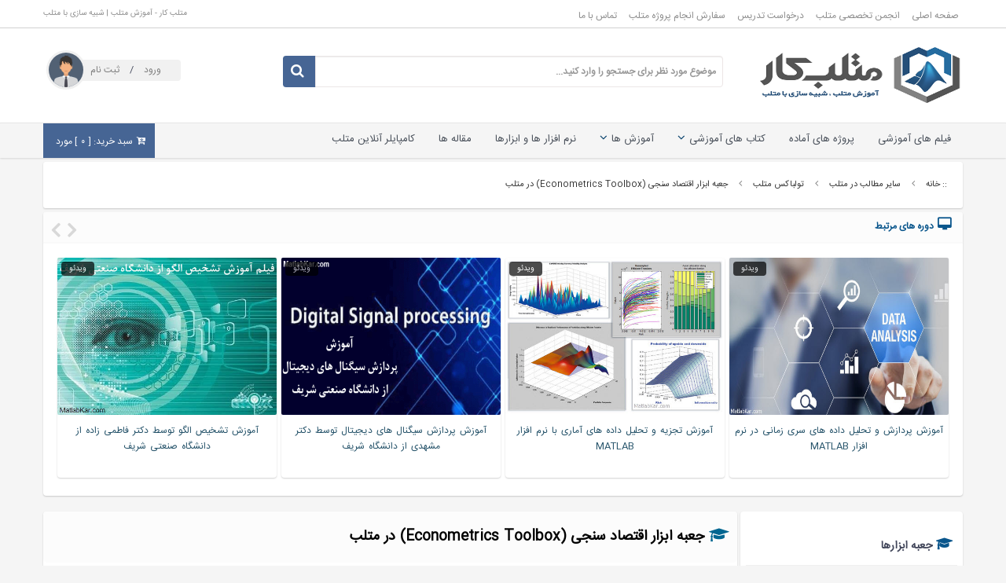

--- FILE ---
content_type: text/html; charset=UTF-8
request_url: https://matlabkar.com/econometrics-toolbox-in-matlab/
body_size: 18997
content:
<!DOCTYPE html><html dir=rtl lang=fa-IR><head><style>img.lazy{min-height:1px}</style><link href=https://matlabkar.com/wp-content/plugins/w3-total-cache/pub/js/lazyload.min.js as=script><meta charset="UTF-8"><meta http-equiv="X-UA-Compatible" content="IE=edge"><meta name="viewport" content="width=360, initial-scale=1, shrink-to-fit=no"><link rel="shortcut icon" type=image/ico href=https://matlabkar.com/wp-content/uploads/img/favicon.ico> <!--[if lt IE 9]> <script rel=script src=js/html5shiv.js defer onload></script> <script rel=script src=js/respond.min.js defer onload></script> <![endif]-->  <script async src='https://www.googletagmanager.com/gtag/js?id=G-KWX1MM2YG9'></script> <script>window.dataLayer=window.dataLayer||[];function gtag(){dataLayer.push(arguments);}
gtag('js',new Date());gtag('config','G-KWX1MM2YG9');</script> <meta name='robots' content='index, follow, max-image-preview:large, max-snippet:-1, max-video-preview:-1'><title>جعبه ابزار اقتصاد سنجی (Econometrics Toolbox) در متلب - متلب کار</title><meta name="description" content="در این مقاله جعبه ابزار اقتصاد سنجی Econometrics Toolbox در نرم افزار متلب را بررسی و ویژگی و داکیومنت انگلیسی آن را قرار داده ایم"><link rel=canonical href=https://matlabkar.com/econometrics-toolbox-in-matlab/ ><meta property="og:locale" content="fa_IR"><meta property="og:type" content="article"><meta property="og:title" content="جعبه ابزار اقتصاد سنجی (Econometrics Toolbox) در متلب - متلب کار"><meta property="og:description" content="در این مقاله جعبه ابزار اقتصاد سنجی Econometrics Toolbox در نرم افزار متلب را بررسی و ویژگی و داکیومنت انگلیسی آن را قرار داده ایم"><meta property="og:url" content="https://matlabkar.com/econometrics-toolbox-in-matlab/"><meta property="og:site_name" content="متلب کار - آموزش متلب | شبیه سازی با متلب"><meta property="article:publisher" content="https://www.facebook.com/matlabkaran"><meta property="article:published_time" content="2017-10-22T20:11:34+00:00"><meta property="article:modified_time" content="2025-01-03T05:41:50+00:00"><meta property="og:image" content="https://matlabkar.com/wp-content/uploads/2017/10/econometrics-toolbox-in-matlab_991_1.jpg"><meta property="og:image:width" content="425"><meta property="og:image:height" content="405"><meta property="og:image:type" content="image/jpeg"><meta name="author" content="سعید سیفی زاده"><meta name="twitter:card" content="summary_large_image"><meta name="twitter:creator" content="@matlabkar"><meta name="twitter:site" content="@matlabkar"> <script type=application/ld+json class=yoast-schema-graph>{"@context":"https://schema.org","@graph":[{"@type":"Article","@id":"https://matlabkar.com/econometrics-toolbox-in-matlab/#article","isPartOf":{"@id":"https://matlabkar.com/econometrics-toolbox-in-matlab/"},"author":{"name":"سعید سیفی زاده","@id":"https://matlabkar.com/#/schema/person/129c3df22c7bc71f9d7d9ec3ff26912c"},"headline":"جعبه ابزار اقتصاد سنجی (Econometrics Toolbox) در متلب","datePublished":"2017-10-22T20:11:34+00:00","dateModified":"2025-01-03T05:41:50+00:00","mainEntityOfPage":{"@id":"https://matlabkar.com/econometrics-toolbox-in-matlab/"},"wordCount":32,"commentCount":3,"publisher":{"@id":"https://matlabkar.com/#organization"},"image":{"@id":"https://matlabkar.com/econometrics-toolbox-in-matlab/#primaryimage"},"thumbnailUrl":"https://matlabkar.com/wp-content/uploads/2017/10/econometrics-toolbox-in-matlab_991_1.jpg","keywords":["اقتصاد سنجی","جعبه ابزار متلب"],"articleSection":["تولباکس متلب","سایر مطالب در متلب","مقالات آموزشی"],"inLanguage":"fa-IR","potentialAction":[{"@type":"CommentAction","name":"Comment","target":["https://matlabkar.com/econometrics-toolbox-in-matlab/#respond"]}]},{"@type":"WebPage","@id":"https://matlabkar.com/econometrics-toolbox-in-matlab/","url":"https://matlabkar.com/econometrics-toolbox-in-matlab/","name":"جعبه ابزار اقتصاد سنجی (Econometrics Toolbox) در متلب - متلب کار","isPartOf":{"@id":"https://matlabkar.com/#website"},"primaryImageOfPage":{"@id":"https://matlabkar.com/econometrics-toolbox-in-matlab/#primaryimage"},"image":{"@id":"https://matlabkar.com/econometrics-toolbox-in-matlab/#primaryimage"},"thumbnailUrl":"https://matlabkar.com/wp-content/uploads/2017/10/econometrics-toolbox-in-matlab_991_1.jpg","datePublished":"2017-10-22T20:11:34+00:00","dateModified":"2025-01-03T05:41:50+00:00","description":"در این مقاله جعبه ابزار اقتصاد سنجی Econometrics Toolbox در نرم افزار متلب را بررسی و ویژگی و داکیومنت انگلیسی آن را قرار داده ایم","breadcrumb":{"@id":"https://matlabkar.com/econometrics-toolbox-in-matlab/#breadcrumb"},"inLanguage":"fa-IR","potentialAction":[{"@type":"ReadAction","target":["https://matlabkar.com/econometrics-toolbox-in-matlab/"]}]},{"@type":"ImageObject","inLanguage":"fa-IR","@id":"https://matlabkar.com/econometrics-toolbox-in-matlab/#primaryimage","url":"https://matlabkar.com/wp-content/uploads/2017/10/econometrics-toolbox-in-matlab_991_1.jpg","contentUrl":"https://matlabkar.com/wp-content/uploads/2017/10/econometrics-toolbox-in-matlab_991_1.jpg","width":425,"height":405},{"@type":"BreadcrumbList","@id":"https://matlabkar.com/econometrics-toolbox-in-matlab/#breadcrumb","itemListElement":[{"@type":"ListItem","position":1,"name":"خانه","item":"https://matlabkar.com/"},{"@type":"ListItem","position":2,"name":"جعبه ابزار اقتصاد سنجی (Econometrics Toolbox) در متلب"}]},{"@type":"WebSite","@id":"https://matlabkar.com/#website","url":"https://matlabkar.com/","name":"متلب کار - آموزش متلب | شبیه سازی با متلب","description":"سایت متلب کار بزرگترین و جامع ترین سایت در زمینه آموزش متلب و شبیه سازی با متلب می باشد که با کیفیت عالی و مثال ها و پروژه های آماده متلب سعی در پیشرفت کاربران در امر یادگیری بهتر نرم افزار متلب را دارد","publisher":{"@id":"https://matlabkar.com/#organization"},"potentialAction":[{"@type":"SearchAction","target":{"@type":"EntryPoint","urlTemplate":"https://matlabkar.com/?s={search_term_string}"},"query-input":{"@type":"PropertyValueSpecification","valueRequired":true,"valueName":"search_term_string"}}],"inLanguage":"fa-IR"},{"@type":"Organization","@id":"https://matlabkar.com/#organization","name":"متلب کار","url":"https://matlabkar.com/","logo":{"@type":"ImageObject","inLanguage":"fa-IR","@id":"https://matlabkar.com/#/schema/logo/image/","url":"https://matlabkar.com/wp-content/uploads/2017/09/logo.png","contentUrl":"https://matlabkar.com/wp-content/uploads/2017/09/logo.png","width":48,"height":48,"caption":"متلب کار"},"image":{"@id":"https://matlabkar.com/#/schema/logo/image/"},"sameAs":["https://www.facebook.com/matlabkaran","https://x.com/matlabkar","https://www.instagram.com/matlabkar","https://www.linkedin.com/company/matlabkar","https://www.youtube.com/channel/UCtYULTUGv-9kTi-Rhvb9-wA"]},{"@type":"Person","@id":"https://matlabkar.com/#/schema/person/129c3df22c7bc71f9d7d9ec3ff26912c","name":"سعید سیفی زاده","image":{"@type":"ImageObject","inLanguage":"fa-IR","@id":"https://matlabkar.com/#/schema/person/image/","url":"https://secure.gravatar.com/avatar/396411c9a572d8283656fdde4852dd7fa10491d33dd74107d90e821395c61677?s=96&d=mm&r=g","contentUrl":"https://secure.gravatar.com/avatar/396411c9a572d8283656fdde4852dd7fa10491d33dd74107d90e821395c61677?s=96&d=mm&r=g","caption":"سعید سیفی زاده"},"url":"https://matlabkar.com/author/saeed/"}]}</script> <link rel=alternate type=application/rss+xml title="متلب کار - آموزش متلب | شبیه سازی با متلب &raquo; جعبه ابزار اقتصاد سنجی (Econometrics Toolbox) در متلب خوراک دیدگاه‌ها" href=https://matlabkar.com/econometrics-toolbox-in-matlab/feed/ ><link rel=alternate title="oEmbed (JSON)" type=application/json+oembed href="https://matlabkar.com/wp-json/oembed/1.0/embed?url=https%3A%2F%2Fmatlabkar.com%2Feconometrics-toolbox-in-matlab%2F"><link rel=alternate title="oEmbed (XML)" type=text/xml+oembed href="https://matlabkar.com/wp-json/oembed/1.0/embed?url=https%3A%2F%2Fmatlabkar.com%2Feconometrics-toolbox-in-matlab%2F&#038;format=xml"><style id=wp-img-auto-sizes-contain-inline-css>img:is([sizes=auto i],[sizes^="auto," i]){contain-intrinsic-size:3000px 1500px}</style><link rel=stylesheet href=https://matlabkar.com/wp-content/cache/minify/dcbe4.css media=all><style id=wp-block-library-inline-css>/*<![CDATA[*/:root{--wp-block-synced-color:#7a00df;--wp-block-synced-color--rgb:122,0,223;--wp-bound-block-color:var(--wp-block-synced-color);--wp-editor-canvas-background:#ddd;--wp-admin-theme-color:#007cba;--wp-admin-theme-color--rgb:0,124,186;--wp-admin-theme-color-darker-10:#006ba1;--wp-admin-theme-color-darker-10--rgb:0,107,160.5;--wp-admin-theme-color-darker-20:#005a87;--wp-admin-theme-color-darker-20--rgb:0,90,135;--wp-admin-border-width-focus:2px}@media (min-resolution:192dpi){:root{--wp-admin-border-width-focus:1.5px}}.wp-element-button{cursor:pointer}:root .has-very-light-gray-background-color{background-color:#eee}:root .has-very-dark-gray-background-color{background-color:#313131}:root .has-very-light-gray-color{color:#eee}:root .has-very-dark-gray-color{color:#313131}:root .has-vivid-green-cyan-to-vivid-cyan-blue-gradient-background{background:linear-gradient(135deg,#00d084,#0693e3)}:root .has-purple-crush-gradient-background{background:linear-gradient(135deg,#34e2e4,#4721fb 50%,#ab1dfe)}:root .has-hazy-dawn-gradient-background{background:linear-gradient(135deg,#faaca8,#dad0ec)}:root .has-subdued-olive-gradient-background{background:linear-gradient(135deg,#fafae1,#67a671)}:root .has-atomic-cream-gradient-background{background:linear-gradient(135deg,#fdd79a,#004a59)}:root .has-nightshade-gradient-background{background:linear-gradient(135deg,#330968,#31cdcf)}:root .has-midnight-gradient-background{background:linear-gradient(135deg,#020381,#2874fc)}:root{--wp--preset--font-size--normal:16px;--wp--preset--font-size--huge:42px}.has-regular-font-size{font-size:1em}.has-larger-font-size{font-size:2.625em}.has-normal-font-size{font-size:var(--wp--preset--font-size--normal)}.has-huge-font-size{font-size:var(--wp--preset--font-size--huge)}.has-text-align-center{text-align:center}.has-text-align-left{text-align:left}.has-text-align-right{text-align:right}.has-fit-text{white-space:nowrap!important}#end-resizable-editor-section{display:none}.aligncenter{clear:both}.items-justified-left{justify-content:flex-start}.items-justified-center{justify-content:center}.items-justified-right{justify-content:flex-end}.items-justified-space-between{justify-content:space-between}.screen-reader-text{border:0;clip-path:inset(50%);height:1px;margin:-1px;overflow:hidden;padding:0;position:absolute;width:1px;word-wrap:normal!important}.screen-reader-text:focus{background-color:#ddd;clip-path:none;color:#444;display:block;font-size:1em;height:auto;left:5px;line-height:normal;padding:15px 23px 14px;text-decoration:none;top:5px;width:auto;z-index:100000}html :where(.has-border-color){border-style:solid}html :where([style*=border-top-color]){border-top-style:solid}html :where([style*=border-right-color]){border-right-style:solid}html :where([style*=border-bottom-color]){border-bottom-style:solid}html :where([style*=border-left-color]){border-left-style:solid}html :where([style*=border-width]){border-style:solid}html :where([style*=border-top-width]){border-top-style:solid}html :where([style*=border-right-width]){border-right-style:solid}html :where([style*=border-bottom-width]){border-bottom-style:solid}html :where([style*=border-left-width]){border-left-style:solid}html :where(img[class*=wp-image-]){height:auto;max-width:100%}:where(figure){margin:0 0 1em}html :where(.is-position-sticky){--wp-admin--admin-bar--position-offset:var(--wp-admin--admin-bar--height,0px)}@media screen and (max-width:600px){html:where(.is-position-sticky){--wp-admin--admin-bar--position-offset:0px}}/*]]>*/</style><style id=global-styles-inline-css>/*<![CDATA[*/:root{--wp--preset--aspect-ratio--square:1;--wp--preset--aspect-ratio--4-3:4/3;--wp--preset--aspect-ratio--3-4:3/4;--wp--preset--aspect-ratio--3-2:3/2;--wp--preset--aspect-ratio--2-3:2/3;--wp--preset--aspect-ratio--16-9:16/9;--wp--preset--aspect-ratio--9-16:9/16;--wp--preset--color--black:#000;--wp--preset--color--cyan-bluish-gray:#abb8c3;--wp--preset--color--white:#fff;--wp--preset--color--pale-pink:#f78da7;--wp--preset--color--vivid-red:#cf2e2e;--wp--preset--color--luminous-vivid-orange:#ff6900;--wp--preset--color--luminous-vivid-amber:#fcb900;--wp--preset--color--light-green-cyan:#7bdcb5;--wp--preset--color--vivid-green-cyan:#00d084;--wp--preset--color--pale-cyan-blue:#8ed1fc;--wp--preset--color--vivid-cyan-blue:#0693e3;--wp--preset--color--vivid-purple:#9b51e0;--wp--preset--gradient--vivid-cyan-blue-to-vivid-purple:linear-gradient(135deg,rgb(6,147,227) 0%,rgb(155,81,224) 100%);--wp--preset--gradient--light-green-cyan-to-vivid-green-cyan:linear-gradient(135deg,rgb(122,220,180) 0%,rgb(0,208,130) 100%);--wp--preset--gradient--luminous-vivid-amber-to-luminous-vivid-orange:linear-gradient(135deg,rgb(252,185,0) 0%,rgb(255,105,0) 100%);--wp--preset--gradient--luminous-vivid-orange-to-vivid-red:linear-gradient(135deg,rgb(255,105,0) 0%,rgb(207,46,46) 100%);--wp--preset--gradient--very-light-gray-to-cyan-bluish-gray:linear-gradient(135deg,rgb(238,238,238) 0%,rgb(169,184,195) 100%);--wp--preset--gradient--cool-to-warm-spectrum:linear-gradient(135deg,rgb(74,234,220) 0%,rgb(151,120,209) 20%,rgb(207,42,186) 40%,rgb(238,44,130) 60%,rgb(251,105,98) 80%,rgb(254,248,76) 100%);--wp--preset--gradient--blush-light-purple:linear-gradient(135deg,rgb(255,206,236) 0%,rgb(152,150,240) 100%);--wp--preset--gradient--blush-bordeaux:linear-gradient(135deg,rgb(254,205,165) 0%,rgb(254,45,45) 50%,rgb(107,0,62) 100%);--wp--preset--gradient--luminous-dusk:linear-gradient(135deg,rgb(255,203,112) 0%,rgb(199,81,192) 50%,rgb(65,88,208) 100%);--wp--preset--gradient--pale-ocean:linear-gradient(135deg,rgb(255,245,203) 0%,rgb(182,227,212) 50%,rgb(51,167,181) 100%);--wp--preset--gradient--electric-grass:linear-gradient(135deg,rgb(202,248,128) 0%,rgb(113,206,126) 100%);--wp--preset--gradient--midnight:linear-gradient(135deg,rgb(2,3,129) 0%,rgb(40,116,252) 100%);--wp--preset--font-size--small:13px;--wp--preset--font-size--medium:20px;--wp--preset--font-size--large:36px;--wp--preset--font-size--x-large:42px;--wp--preset--spacing--20:0.44rem;--wp--preset--spacing--30:0.67rem;--wp--preset--spacing--40:1rem;--wp--preset--spacing--50:1.5rem;--wp--preset--spacing--60:2.25rem;--wp--preset--spacing--70:3.38rem;--wp--preset--spacing--80:5.06rem;--wp--preset--shadow--natural:6px 6px 9px rgba(0, 0, 0, 0.2);--wp--preset--shadow--deep:12px 12px 50px rgba(0, 0, 0, 0.4);--wp--preset--shadow--sharp:6px 6px 0px rgba(0, 0, 0, 0.2);--wp--preset--shadow--outlined:6px 6px 0px -3px rgb(255, 255, 255), 6px 6px rgb(0, 0, 0);--wp--preset--shadow--crisp:6px 6px 0px rgb(0, 0, 0)}:where(.is-layout-flex){gap:0.5em}:where(.is-layout-grid){gap:0.5em}body .is-layout-flex{display:flex}.is-layout-flex{flex-wrap:wrap;align-items:center}.is-layout-flex>:is(*,div){margin:0}body .is-layout-grid{display:grid}.is-layout-grid>:is(*,div){margin:0}:where(.wp-block-columns.is-layout-flex){gap:2em}:where(.wp-block-columns.is-layout-grid){gap:2em}:where(.wp-block-post-template.is-layout-flex){gap:1.25em}:where(.wp-block-post-template.is-layout-grid){gap:1.25em}.has-black-color{color:var(--wp--preset--color--black) !important}.has-cyan-bluish-gray-color{color:var(--wp--preset--color--cyan-bluish-gray) !important}.has-white-color{color:var(--wp--preset--color--white) !important}.has-pale-pink-color{color:var(--wp--preset--color--pale-pink) !important}.has-vivid-red-color{color:var(--wp--preset--color--vivid-red) !important}.has-luminous-vivid-orange-color{color:var(--wp--preset--color--luminous-vivid-orange) !important}.has-luminous-vivid-amber-color{color:var(--wp--preset--color--luminous-vivid-amber) !important}.has-light-green-cyan-color{color:var(--wp--preset--color--light-green-cyan) !important}.has-vivid-green-cyan-color{color:var(--wp--preset--color--vivid-green-cyan) !important}.has-pale-cyan-blue-color{color:var(--wp--preset--color--pale-cyan-blue) !important}.has-vivid-cyan-blue-color{color:var(--wp--preset--color--vivid-cyan-blue) !important}.has-vivid-purple-color{color:var(--wp--preset--color--vivid-purple) !important}.has-black-background-color{background-color:var(--wp--preset--color--black) !important}.has-cyan-bluish-gray-background-color{background-color:var(--wp--preset--color--cyan-bluish-gray) !important}.has-white-background-color{background-color:var(--wp--preset--color--white) !important}.has-pale-pink-background-color{background-color:var(--wp--preset--color--pale-pink) !important}.has-vivid-red-background-color{background-color:var(--wp--preset--color--vivid-red) !important}.has-luminous-vivid-orange-background-color{background-color:var(--wp--preset--color--luminous-vivid-orange) !important}.has-luminous-vivid-amber-background-color{background-color:var(--wp--preset--color--luminous-vivid-amber) !important}.has-light-green-cyan-background-color{background-color:var(--wp--preset--color--light-green-cyan) !important}.has-vivid-green-cyan-background-color{background-color:var(--wp--preset--color--vivid-green-cyan) !important}.has-pale-cyan-blue-background-color{background-color:var(--wp--preset--color--pale-cyan-blue) !important}.has-vivid-cyan-blue-background-color{background-color:var(--wp--preset--color--vivid-cyan-blue) !important}.has-vivid-purple-background-color{background-color:var(--wp--preset--color--vivid-purple) !important}.has-black-border-color{border-color:var(--wp--preset--color--black) !important}.has-cyan-bluish-gray-border-color{border-color:var(--wp--preset--color--cyan-bluish-gray) !important}.has-white-border-color{border-color:var(--wp--preset--color--white) !important}.has-pale-pink-border-color{border-color:var(--wp--preset--color--pale-pink) !important}.has-vivid-red-border-color{border-color:var(--wp--preset--color--vivid-red) !important}.has-luminous-vivid-orange-border-color{border-color:var(--wp--preset--color--luminous-vivid-orange) !important}.has-luminous-vivid-amber-border-color{border-color:var(--wp--preset--color--luminous-vivid-amber) !important}.has-light-green-cyan-border-color{border-color:var(--wp--preset--color--light-green-cyan) !important}.has-vivid-green-cyan-border-color{border-color:var(--wp--preset--color--vivid-green-cyan) !important}.has-pale-cyan-blue-border-color{border-color:var(--wp--preset--color--pale-cyan-blue) !important}.has-vivid-cyan-blue-border-color{border-color:var(--wp--preset--color--vivid-cyan-blue) !important}.has-vivid-purple-border-color{border-color:var(--wp--preset--color--vivid-purple) !important}.has-vivid-cyan-blue-to-vivid-purple-gradient-background{background:var(--wp--preset--gradient--vivid-cyan-blue-to-vivid-purple) !important}.has-light-green-cyan-to-vivid-green-cyan-gradient-background{background:var(--wp--preset--gradient--light-green-cyan-to-vivid-green-cyan) !important}.has-luminous-vivid-amber-to-luminous-vivid-orange-gradient-background{background:var(--wp--preset--gradient--luminous-vivid-amber-to-luminous-vivid-orange) !important}.has-luminous-vivid-orange-to-vivid-red-gradient-background{background:var(--wp--preset--gradient--luminous-vivid-orange-to-vivid-red) !important}.has-very-light-gray-to-cyan-bluish-gray-gradient-background{background:var(--wp--preset--gradient--very-light-gray-to-cyan-bluish-gray) !important}.has-cool-to-warm-spectrum-gradient-background{background:var(--wp--preset--gradient--cool-to-warm-spectrum) !important}.has-blush-light-purple-gradient-background{background:var(--wp--preset--gradient--blush-light-purple) !important}.has-blush-bordeaux-gradient-background{background:var(--wp--preset--gradient--blush-bordeaux) !important}.has-luminous-dusk-gradient-background{background:var(--wp--preset--gradient--luminous-dusk) !important}.has-pale-ocean-gradient-background{background:var(--wp--preset--gradient--pale-ocean) !important}.has-electric-grass-gradient-background{background:var(--wp--preset--gradient--electric-grass) !important}.has-midnight-gradient-background{background:var(--wp--preset--gradient--midnight) !important}.has-small-font-size{font-size:var(--wp--preset--font-size--small) !important}.has-medium-font-size{font-size:var(--wp--preset--font-size--medium) !important}.has-large-font-size{font-size:var(--wp--preset--font-size--large) !important}.has-x-large-font-size{font-size:var(--wp--preset--font-size--x-large) !important}/*]]>*/</style><style id=classic-theme-styles-inline-css>.wp-block-button__link{color:#fff;background-color:#32373c;border-radius:9999px;box-shadow:none;text-decoration:none;padding:calc(.667em + 2px) calc(1.333em + 2px);font-size:1.125em}.wp-block-file__button{background:#32373c;color:#fff;text-decoration:none}</style><link rel=stylesheet href=https://matlabkar.com/wp-content/cache/minify/d81be.css media=all> <script src=https://matlabkar.com/wp-content/cache/minify/d52ed.js></script> <script id=crayon_js-js-extra>var CrayonSyntaxSettings={"version":"_2.7.2_beta","is_admin":"0","ajaxurl":"https://matlabkar.com/wp-admin/admin-ajax.php","prefix":"crayon-","setting":"crayon-setting","selected":"crayon-setting-selected","changed":"crayon-setting-changed","special":"crayon-setting-special","orig_value":"data-orig-value","debug":""};var CrayonSyntaxStrings={"copy":"Press %s to Copy, %s to Paste","minimize":"Click To Expand Code"};</script> <script src=https://matlabkar.com/wp-content/cache/minify/49ed6.js></script> <link rel=https://api.w.org/ href=https://matlabkar.com/wp-json/ ><link rel=alternate title=JSON type=application/json href=https://matlabkar.com/wp-json/wp/v2/posts/991><link rel=EditURI type=application/rsd+xml title=RSD href=https://matlabkar.com/xmlrpc.php?rsd><link rel=shortlink href='https://matlabkar.com/?p=991'></head><body itemscope=itemscope itemtype=http://schema.org/WebPage><header itemscope=itemscope itemtype=http://schema.org/WPHeader><div class="border-bottom top-menu-section"><div class=container><div class=row><div class="col-md-9 col-sm-9 padding-non"><nav class=menu-top itemscope=itemscope itemtype=http://schema.org/SiteNavigationElement id=menutop><ul class=list-inline><li itemprop=name><a itemprop=url href=https://matlabkar.com  ><span data-hover="صفحه اصلی">صفحه اصلی</span></a> </li><li itemprop=name><a itemprop=url href=https://matlabkar.com/forum  ><span data-hover="انجمن تخصصی متلب">انجمن تخصصی متلب</span></a> </li><li itemprop=name><a itemprop=url href=https://matlabkar.com/job-for-you/  ><span data-hover="درخواست تدریس">درخواست تدریس</span></a> </li><li itemprop=name><a itemprop=url href=https://matlabkar.com/order-register/  ><span data-hover="سفارش انجام پروژه متلب">سفارش انجام پروژه متلب</span></a> </li><li itemprop=name><a itemprop=url href=https://matlabkar.com/contact/  ><span data-hover="تماس با ما">تماس با ما</span></a> </li></ul></nav></div><div class="col-md-3 col-sm-3 header-site-title hidden-xs hidden-sm"><p itemprop=headline>متلب کار - آموزش متلب | شبیه سازی با متلب</p><meta itemprop="description" content="سایت متلب کار بزرگترین و جامع ترین سایت در زمینه آموزش متلب و شبیه سازی با متلب می باشد که با کیفیت عالی و مثال ها و پروژه های آماده متلب سعی در پیشرفت کاربران در امر یادگیری بهتر نرم افزار متلب را دارد"></div></div></div></div><div class=logo-search-section><div class=container><div class=row><div class="col-md-3 col-sm-9"><ul class="list-inline site-logo"> <li> <a href=https://matlabkar.com> <img class=lazy src="data:image/svg+xml,%3Csvg%20xmlns='http://www.w3.org/2000/svg'%20viewBox='0%200%20100%2075'%3E%3C/svg%3E" data-src=https://matlabkar.com/wp-content/uploads/img/logo.png alt="لوگوی سایت" width=100% height=75> </a> </li></ul></div><div class="col-md-3 col-md-push-6 col-sm-3"><div class="row header-page-userinfo"><div class="col-md-10 col-sm-10 col-xs-9 padding-non margin-non"><div id=userinfo-name><div class=userinfo-login-register><ul class="list-inline text-center"> <li><a href="https://matlabkar.com/panel?page=login">ورود</a></li> <li><span> / </span></li> <li><a href="https://matlabkar.com/panel?page=register">ثبت نام</a></li></ul></div></div></div><div class="col-md-2 col-sm-2 col-xs-3 hidden-xs padding-non margin-non"> <img id=userinfo-avatar class="avatar photo img-circle lazy" src="data:image/svg+xml,%3Csvg%20xmlns='http://www.w3.org/2000/svg'%20viewBox='0%200%2050%2050'%3E%3C/svg%3E" data-src=https://matlabkar.com/wp-content/themes/berlyan/img/avatar.jpg alt="تصویر کاربر" width=50 height=50></div></div></div><div class="col-md-6 col-md-pull-3 col-sm-12"><div class=header-page-search-box><form class=form-horizontal  autocomplete=off method=get action=https://matlabkar.com><div class="form-group input-group"> <input class=form-control id=s name=s autocomplete=false placeholder="موضوع مورد نظر برای جستجو را وارد کنید..." type=text><div class=input-group-btn> <button type=submit class=btn><i class="fa fa-search"></i> </button></div></div></form><div id=search_ajax_box class="search_ajax_box hide"><div class="row margin-non"><div class=col-md-12><p class="text-center color-red padding-top-apply margin-top-apply">متن مورد نظر جهت جستجو را وارد کنید</p></div></div></div></div></div></div></div></div><div class=main-menu><div class=container><div class=row><div id=offcanvas-panel class="navmenu canvas-menubartop navmenu-fixed-right offcanvas" > <a class="navmenu-brand text-center" href=#>دسته بندی ها</a> <i id=canvas-close data-toggle=offcanvas data-target=.navmenu data-canvas=body aria-expanded=false class="fa fa-close"></i><ul class="canvas-ul-level1 nav navbar-nav"><li itemprop=name><a itemprop=url href="https://matlabkar.com/category/all-category/?cat_id=1"  ><span data-hover="فیلم های آموزشی">فیلم های آموزشی</span></a> </li><li itemprop=name><a itemprop=url href="https://matlabkar.com/category/all-category/?cat_id=6"  ><span data-hover="پروژه های آماده">پروژه های آماده</span></a> </li><li class=dropdown><a href=# class=dropdown-toggle data-toggle=dropdown >کتاب های آموزشی<i class="fa fa-angle-down margin-rigth-apply"></i></a><ul class="canvas-ul-level2 dropdown-menu"><li itemprop=name><a itemprop=url href="https://matlabkar.com/category/all-category/?cat_id=7"><span>کتاب های فیزیکی</span></a></li><li itemprop=name><a itemprop=url href="https://matlabkar.com/category/all-category/?cat_id=3"><span>کتاب های PDF</span></a></li></ul></li><li class=dropdown><a href=# class=dropdown-toggle data-toggle=dropdown >آموزش ها<i class="fa fa-angle-down margin-rigth-apply"></i></a><ul class="canvas-ul-level2 dropdown-menu"><li itemprop=name><a itemprop=url href=https://matlabkar.com/matlab-tutorial/ ><span>آموزش متلب</span></a></li><li itemprop=name><a itemprop=url href=https://matlabkar.com/what-is-telecommunication/ ><span>آموزش گیرنده های رادیویی</span></a></li><li itemprop=name><a itemprop=url href=https://matlabkar.com/image-processing-toolbox-in-matlab/ ><span>جعبه ابزار های متلب</span></a></li></ul></li><li itemprop=name><a itemprop=url href="https://matlabkar.com/category/all-category/?cat_id=4"  ><span data-hover="نرم افزار ها و ابزارها">نرم افزار ها و ابزارها</span></a> </li><li itemprop=name><a itemprop=url href="https://matlabkar.com/category/all-category/?cat_id=5"  ><span data-hover="مقاله ها">مقاله ها</span></a> </li><li itemprop=name><a itemprop=url href=https://matlabkar.com/tryit_codes/tryit.php  ><span data-hover="کامپایلر آنلاین متلب">کامپایلر آنلاین متلب</span></a> </li></ul></div><div class="col-md-10 col-sm-10"><div class="navbar-header pull-right visible-xs"><ul class="list-inline padding-non margin-non"> <li> <button type=button class="navbar-toggle collapsed" data-toggle=offcanvas data-target=.navmenu aria-expanded=false> <span class=icon-bar></span> <span class=icon-bar></span> <span class=icon-bar></span> </button> </li></ul></div><nav class="collapse navbar-collapse" data-hover=dropdown data-animations="pulse pulse pulse pulse" id=mainmenu itemscope=itemscope itemtype=http://schema.org/SiteNavigationElement><ul class="nav navbar-nav list-inline header-menubartop text-center"><li itemprop=name><a itemprop=url href="https://matlabkar.com/category/all-category/?cat_id=1"  ><span data-hover="فیلم های آموزشی">فیلم های آموزشی</span></a> </li><li itemprop=name><a itemprop=url href="https://matlabkar.com/category/all-category/?cat_id=6"  ><span data-hover="پروژه های آماده">پروژه های آماده</span></a> </li><li class=dropdown><a href="https://matlabkar.com/category/all-category/?cat_id=3" class=dropdown-toggle >کتاب های آموزشی<i class="fa fa-angle-down margin-rigth-apply"></i></a><ul class=dropdown-menu><li itemprop=name><a itemprop=url href="https://matlabkar.com/category/all-category/?cat_id=7"><span>کتاب های فیزیکی</span></a></li><li itemprop=name><a itemprop=url href="https://matlabkar.com/category/all-category/?cat_id=3"><span>کتاب های PDF</span></a></li></ul></li><li class=dropdown><a href=https://matlabkar.com/tutorials-library/ class=dropdown-toggle >آموزش ها<i class="fa fa-angle-down margin-rigth-apply"></i></a><ul class=dropdown-menu><li itemprop=name><a itemprop=url href=https://matlabkar.com/matlab-tutorial/ ><span>آموزش متلب</span></a></li><li itemprop=name><a itemprop=url href=https://matlabkar.com/what-is-telecommunication/ ><span>آموزش گیرنده های رادیویی</span></a></li><li itemprop=name><a itemprop=url href=https://matlabkar.com/image-processing-toolbox-in-matlab/ ><span>جعبه ابزار های متلب</span></a></li></ul></li><li itemprop=name><a itemprop=url href="https://matlabkar.com/category/all-category/?cat_id=4"  ><span data-hover="نرم افزار ها و ابزارها">نرم افزار ها و ابزارها</span></a> </li><li itemprop=name><a itemprop=url href="https://matlabkar.com/category/all-category/?cat_id=5"  ><span data-hover="مقاله ها">مقاله ها</span></a> </li><li itemprop=name><a itemprop=url href=https://matlabkar.com/tryit_codes/tryit.php  ><span data-hover="کامپایلر آنلاین متلب">کامپایلر آنلاین متلب</span></a> </li></ul></nav></div><div class="col-md-2 col-sm-2 basket_style text-center"> <a id=basket_box class=pull-left href=https://matlabkar.com/payment> <i class="fa fa-cart-arrow-down"></i><span>سبد خرید: [</span><span id=basket_count></span><span>] مورد</span> </a><div id=basket_cart class="row basket_list hidden"><div class="col-md-12 basket_list_items"></div><div class="col-md-12 basket_list_details"></div></div></div></div></div></div> <i class="fa fa-chevron-circle-up scroll-to-top"></i></header><div class=container><div class=row><div class=col-md-12><div class=breadcrumb-new><div itemscope itemtype=http://schema.org/BreadcrumbList id=crumbs><span itemprop=itemListElement itemscope itemtype=http://schema.org/ListItem><a itemprop=item  class=crumbs-home href=https://matlabkar.com><span itemprop=name>:: خانه</span><meta itemprop="position" content="1"></a></span> <i class="fa fa-angle-left"></i> <span itemprop=itemListElement itemscope itemtype=http://schema.org/ListItem><a itemprop=item href=https://matlabkar.com/category/other/ ><span itemprop=name>سایر مطالب در متلب</span><meta itemprop="position" content="2"></a></span> <i class="fa fa-angle-left"><span itemprop=name></i> <span itemprop=itemListElement itemscope itemtype=http://schema.org/ListItem><a itemprop=item href=https://matlabkar.com/category/other/matlab-toolbox/ ><span itemprop=name>تولباکس متلب</span><meta itemprop="position" content="2"></a></span> <i class="fa fa-angle-left"><span itemprop=name></i> <span class=current>جعبه ابزار اقتصاد سنجی (Econometrics Toolbox) در متلب</span></div></div></div></div></div><section class="container margin-top-apply" itemprop=mainEntity itemscope=itemscope itemtype=http://schema.org/Blog><div id=slider_post_video class="row hidden"><div class=col-md-12><div class="panel panel-slider"><div class=panel-heading> <i class='fa fa-desktop icon-sizes'></i><span class=panel-title>دوره های مرتبط</span><div class=pull-left><i id=slider_video_arrow_right class="fa fa-angle-right"></i><i id=slider_video_arrow_left class="fa fa-angle-left"></i></div></div><div class=panel-body><div class="row regular_slider_post_video slider padding-all-apply"><div class='col-xs-12 col-sm-4 col-md-2' style=padding:3px><div class='panel panel-thumbnail shadow transition'><a href=https://matlabkar.com/training-image-processing-and-gui-in-matlab/ ><div class='panel-body thumbnail-post-custom'><div class=img><div class='view second-effect'><img class=lazy src="data:image/svg+xml,%3Csvg%20xmlns='http://www.w3.org/2000/svg'%20viewBox='0%200%20280%20200'%3E%3C/svg%3E" data-src=https://matlabkar.com/wp-content/uploads/2022/02/image-processing-gui-matlab-video_4961.jpg width=280 height=200 alt='آموزش پردازش تصویر و رابط گرافیکی در متلب به صورت سرگرم کننده' title='آموزش پردازش تصویر و رابط گرافیکی در متلب به صورت سرگرم کننده'><span class=mask_cat>ویدئو</span><div class=mask></div></div></div><h2 class='caption text-center'>آموزش پردازش تصویر و رابط گرافیکی در متلب به صورت سرگرم کننده</h2></div></a></div></div><div class='col-xs-12 col-sm-4 col-md-2' style=padding:3px><div class='panel panel-thumbnail shadow transition'><a href=https://matlabkar.com/training-processing-and-analyzing-time-series-data-in-matlab/ ><div class='panel-body thumbnail-post-custom'><div class=img><div class='view second-effect'><img class=lazy src="data:image/svg+xml,%3Csvg%20xmlns='http://www.w3.org/2000/svg'%20viewBox='0%200%20280%20200'%3E%3C/svg%3E" data-src=https://matlabkar.com/wp-content/uploads/2022/02/training-time-series-data-matlab-video_4957.jpg width=280 height=200 alt='آموزش پردازش و تحلیل داده های سری زمانی در نرم افزار MATLAB' title='آموزش پردازش و تحلیل داده های سری زمانی در نرم افزار MATLAB'><span class=mask_cat>ویدئو</span><div class=mask></div></div></div><h2 class='caption text-center'>آموزش پردازش و تحلیل داده های سری زمانی در نرم افزار MATLAB</h2></div></a></div></div><div class='col-xs-12 col-sm-4 col-md-2' style=padding:3px><div class='panel panel-thumbnail shadow transition'><a href=https://matlabkar.com/training-of-analysis-statistical-data-with-matlab/ ><div class='panel-body thumbnail-post-custom'><div class=img><div class='view second-effect'><img class=lazy src="data:image/svg+xml,%3Csvg%20xmlns='http://www.w3.org/2000/svg'%20viewBox='0%200%20280%20200'%3E%3C/svg%3E" data-src=https://matlabkar.com/wp-content/uploads/2019/04/training-analysis-statistical-data-matlab_2934.jpg width=280 height=200 alt='آموزش تجزیه و تحلیل داده های آماری با نرم افزار MATLAB' title='آموزش تجزیه و تحلیل داده های آماری با نرم افزار MATLAB'><span class=mask_cat>ویدئو</span><div class=mask></div></div></div><h2 class='caption text-center'>آموزش تجزیه و تحلیل داده های آماری با نرم افزار MATLAB</h2></div></a></div></div><div class='col-xs-12 col-sm-4 col-md-2' style=padding:3px><div class='panel panel-thumbnail shadow transition'><a href=https://matlabkar.com/digital-signal-processor-training-mashhadi/ ><div class='panel-body thumbnail-post-custom'><div class=img><div class='view second-effect'><img class=lazy src="data:image/svg+xml,%3Csvg%20xmlns='http://www.w3.org/2000/svg'%20viewBox='0%200%20280%20200'%3E%3C/svg%3E" data-src=https://matlabkar.com/wp-content/uploads/2018/02/digital-signal-processor-video-training_1672.png width=280 height=200 alt='آموزش پردازش سیگنال های دیجیتال توسط دکتر مشهدی از دانشگاه شریف' title='آموزش پردازش سیگنال های دیجیتال توسط دکتر مشهدی از دانشگاه شریف'><span class=mask_cat>ویدئو</span><div class=mask></div></div></div><h2 class='caption text-center'>آموزش پردازش سیگنال های دیجیتال توسط دکتر مشهدی از دانشگاه شریف</h2></div></a></div></div><div class='col-xs-12 col-sm-4 col-md-2' style=padding:3px><div class='panel panel-thumbnail shadow transition'><a href=https://matlabkar.com/pattern-recognition-training-fatemi-zadeh/ ><div class='panel-body thumbnail-post-custom'><div class=img><div class='view second-effect'><img class=lazy src="data:image/svg+xml,%3Csvg%20xmlns='http://www.w3.org/2000/svg'%20viewBox='0%200%20280%20200'%3E%3C/svg%3E" data-src=https://matlabkar.com/wp-content/uploads/2017/10/pattern-recognition-training_886.jpg width=280 height=200 alt='آموزش تشخیص الگو توسط دکتر فاطمی ‌زاده از دانشگاه صنعتی شریف' title='آموزش تشخیص الگو توسط دکتر فاطمی ‌زاده از دانشگاه صنعتی شریف'><span class=mask_cat>ویدئو</span><div class=mask></div></div></div><h2 class='caption text-center'>آموزش تشخیص الگو توسط دکتر فاطمی ‌زاده از دانشگاه صنعتی شریف</h2></div></a></div></div><div class='col-xs-12 col-sm-4 col-md-2' style=padding:3px><div class='panel panel-thumbnail shadow transition'><a href=https://matlabkar.com/learning-neural-networks-in-matlab/ ><div class='panel-body thumbnail-post-custom'><div class=img><div class='view second-effect'><img class=lazy src="data:image/svg+xml,%3Csvg%20xmlns='http://www.w3.org/2000/svg'%20viewBox='0%200%20280%20200'%3E%3C/svg%3E" data-src=https://matlabkar.com/wp-content/uploads/2017/09/learning-neural-networks-in-matlab_193.jpg width=280 height=200 alt='آموزش شبکه عصبی در متلب به صورت فیلم از موسسه Udemy' title='آموزش شبکه عصبی در متلب به صورت فیلم از موسسه Udemy'><span class=mask_cat>ویدئو</span><div class=mask></div></div></div><h2 class='caption text-center'>آموزش شبکه عصبی در متلب به صورت فیلم از موسسه Udemy</h2></div></a></div></div><div class='col-xs-12 col-sm-4 col-md-2' style=padding:3px><div class='panel panel-thumbnail shadow transition'><a href=https://matlabkar.com/basic-tutorial-for-matlab-software/ ><div class='panel-body thumbnail-post-custom'><div class=img><div class='view second-effect'><img class=lazy src="data:image/svg+xml,%3Csvg%20xmlns='http://www.w3.org/2000/svg'%20viewBox='0%200%20280%20200'%3E%3C/svg%3E" data-src=https://matlabkar.com/wp-content/uploads/2017/09/basic-tutorial-for-matlab_170.jpg width=280 height=200 alt='فیلم آموزش متلب مقدماتی از دکتر طاهر لطفی به زبان فارسی' title='فیلم آموزش متلب مقدماتی از دکتر طاهر لطفی به زبان فارسی'><span class=mask_cat>ویدئو</span><div class=mask></div></div></div><h2 class='caption text-center'>فیلم آموزش متلب مقدماتی از دکتر طاهر لطفی به زبان فارسی</h2></div></a></div></div></div></div></div></div></div><div class=row><div class=col-md-12><div class=row><div id=asid-element class="col-md-3 content_asid_col_right"><div class=row><div class=col-md-12><div class="panel panel-asid-tutorial"><div class=panel-heading><h2><i class="fa fa-graduation-cap icon-sizes"></i>جعبه ابزارها</h2></div><div class=panel-body><h3 class="sub-heading-title"><i class="fa fa-folder-open padding-left-apply"></i>جعبه ابزار</h3><ul class=tutorials-list> <li ><i class="fa fa-angle-left padding-left-apply"></i><a href=https://matlabkar.com/image-processing-toolbox-in-matlab/ >پردازش تصویر (Image Processing)</a></li> <li ><i class="fa fa-angle-left padding-left-apply"></i><a href=https://matlabkar.com/parallel-computing-toolbox-in-matlab/ >پردازش موازی (Parallel Computing)</a></li> <li ><i class="fa fa-angle-left padding-left-apply"></i><a href=https://matlabkar.com/neural-network-toolbox-in-matlab/ >شبکه عصبی (Neural Network)</a></li> <li ><i class="fa fa-angle-left padding-left-apply"></i><a href=https://matlabkar.com/fuzzy-logic-toolbox-in-matlab/ >منطق فازی (Fuzzy Logic)</a></li> <li ><i class="fa fa-angle-left padding-left-apply"></i><a href=https://matlabkar.com/signal-processing-toolbox-in-matlab/ >پردازش سیگنال (Signal Processing)</a></li> <li ><i class="fa fa-angle-left padding-left-apply"></i><a href=https://matlabkar.com/symbolic-math-toolbox-in-matlab/ >محاسبات نمادین (Symbolic Math)</a></li> <li ><i class="fa fa-angle-left padding-left-apply"></i><a href=https://matlabkar.com/statistics-and-machine-learning-toolbox-in-matlab/ >آمار و یادگیری ماشین (Statistics and Machine Learning)</a></li> <li ><i class="fa fa-angle-left padding-left-apply"></i><a href=https://matlabkar.com/control-system-toolbox-in-matlab/ >سیستم های کنترلی (Control System)</a></li> <li ><i class="fa fa-angle-left padding-left-apply"></i><a href=https://matlabkar.com/model-predictive-control-toolbox-in-matlab/ >کنترل پیش بینی کننده مدل (Model Predictive Control)</a></li> <li ><i class="fa fa-angle-left padding-left-apply"></i><a href=https://matlabkar.com/system-identification-toolbox-in-matlab/ >شناسایی سیستم (System Identification)</a></li> <li ><i class="fa fa-angle-left padding-left-apply"></i><a href=https://matlabkar.com/optimization-toolbox-in-matlab/ >بهینه سازی (Optimization)</a></li> <li ><i class="fa fa-angle-left padding-left-apply"></i><a href=https://matlabkar.com/model-based-calibration-toolbox-in-matlab/ >کالیبراسیون مبتنی بر مدل (Model-Based Calibration)</a></li> <li ><i class="fa fa-angle-left padding-left-apply"></i><a href=https://matlabkar.com/dsp-system-toolbox-in-matlab/ >سیستم های پردازش سیگنال (DSP System)</a></li> <li ><i class="fa fa-angle-left padding-left-apply"></i><a href=https://matlabkar.com/rf-toolbox-in-matlab/ >فرکانس رادیویی (RF)</a></li> <li ><i class="fa fa-angle-left padding-left-apply"></i><a href=https://matlabkar.com/wavelet-toolbox-in-matlab/ >ابزار موجک (Wavelet)</a></li> <li ><i class="fa fa-angle-left padding-left-apply"></i><a href=https://matlabkar.com/global-optimization-toolbox-in-matlab/ >بهینه سازی سراسری (Global Optimization)</a></li> <li ><i class="fa fa-angle-left padding-left-apply"></i><a href=https://matlabkar.com/communications-system-toolbox-in-matlab/ >سیستم ارتباطات (Communications System)</a></li> <li ><i class="fa fa-angle-left padding-left-apply"></i><a href=https://matlabkar.com/aerospace-toolbox-in-matlab/ >هوافضا (Aerospace)</a></li> <li ><i class="fa fa-angle-left padding-left-apply"></i><a href=https://matlabkar.com/robust-control-toolbox-in-matlab/ >کنترل مقاوم (Robust Control)</a></li> <li ><i class="fa fa-angle-left padding-left-apply"></i><a href=https://matlabkar.com/image-acquisition-toolbox-in-matlab/ >دریافت تصویر (Image Acquisition)</a></li> <li ><i class="fa fa-angle-left padding-left-apply"></i><a href=https://matlabkar.com/computer-vision-system-toolbox-in-matlab/ >سیستم بینایی ماشین (Computer Vision System)</a></li> <li ><i class="fa fa-angle-left padding-left-apply"></i><a href=https://matlabkar.com/partial-differential-equation-toolbox-in-matlab/ >حل معادلات با مشتقات جزئی (Partial Differential Equation)</a></li> <li ><i class="fa fa-angle-left padding-left-apply"></i><a href=https://matlabkar.com/curve-fitting-toolbox-in-matlab/ >برازش منحنی (Curve Fitting)</a></li> <li ><i class="fa fa-angle-left padding-left-apply"></i><a href=https://matlabkar.com/mapping-toolbox-in-matlab/ >نقشه برداری و نقشه سازی (Mapping)</a></li> <li ><i class="fa fa-angle-left padding-left-apply"></i><a href=https://matlabkar.com/bioinformatics-toolbox-in-matlab/ >بیوانفورماتیک (Bioinformatics)</a></li> <li ><i class="fa fa-angle-left padding-left-apply"></i><a href=https://matlabkar.com/phased-array-system-toolbox-in-matlab/ >سیستم آرایه فازی (Phased Array System)</a></li> <li ><i class="fa fa-angle-left padding-left-apply"></i><a href=https://matlabkar.com/financial-toolbox-in-matlab/ >مالی (Financial)</a></li> <li ><i class="fa fa-angle-left padding-left-apply"></i><a href=https://matlabkar.com/database-toolbox-in-matlab/ >پایگاه داده (Database)</a></li> <li ><i class="fa fa-angle-left padding-left-apply"></i><a href=https://matlabkar.com/data-acquisition-toolbox-in-matlab/ >داده برداری (Data Acquisition)</a></li> <li ><i class="fa fa-angle-left padding-left-apply"></i><a href=https://matlabkar.com/instrument-control-toolbox-in-matlab/ >کنترل ابزار های سنجش (Instrument Control)</a></li> <li class=active><i class="fa fa-check padding-left-apply"></i><a href=https://matlabkar.com/econometrics-toolbox-in-matlab/ >اقتصاد سنجی (Econometrics)</a></li> <li ><i class="fa fa-angle-left padding-left-apply"></i><a href=https://matlabkar.com/simscape-power-systems-in-simulink-matlab/ >شبیه سازی سیستم های قدرت (Simscape Power Systems)</a></li> <li ><i class="fa fa-angle-left padding-left-apply"></i><a href=https://matlabkar.com/simscape-electronics-in-simulink-matlab/ >شبیه سازی مدارهای الکترونیکی (Simscape Electronics)</a></li> <li ><i class="fa fa-angle-left padding-left-apply"></i><a href=https://matlabkar.com/simscape-driveline-in-matlab/ >شبیه سازی سیستم های مکانیکی با Simscape Driveline</a></li> <li ><i class="fa fa-angle-left padding-left-apply"></i><a href=https://matlabkar.com/simscape-hydraulics-in-simulink-matlab/ >ابزار Simscape Hydraulics</a></li> <li ><i class="fa fa-angle-left padding-left-apply"></i><a href=https://matlabkar.com/simscape-in-simulink-matlab/ >شبیه سازی سیستم های واقعی (Simscape)</a></li> <li ><i class="fa fa-angle-left padding-left-apply"></i><a href=https://matlabkar.com/simrf-in-simulink-matlab/ >طراحی سیستم های RF (SimRF)</a></li> <li ><i class="fa fa-angle-left padding-left-apply"></i><a href=https://matlabkar.com/simbiology-in-matlab/ >شبیه سازی سیستم های زیستی (Simbiology)</a></li> <li ><i class="fa fa-angle-left padding-left-apply"></i><a href=https://matlabkar.com/simscape-multibody-in-simulink-matlab/ >معرفی سیستم Simscape Multibody</a></li> <li ><i class="fa fa-angle-left padding-left-apply"></i><a href=https://matlabkar.com/stateflow-in-matlab/ >معرفی بسته Stateflow</a></li> <li ><i class="fa fa-angle-left padding-left-apply"></i><a href=https://matlabkar.com/matlab-coder-in-matlab/ >MATLAB Coder</a></li></ul></div></div></div></div></div><div id=content_post class="col-md-9 content_post_col_left"><article class="panel panel-default-new"  itemprop=mainEntity itemscope itemtype=http://schema.org/Article><div class="panel-heading post-tutorial-single-header post-single-header-meta"><header> <i class="fa fa-graduation-cap pull-right"></i><h1 class="panel-title post-tutorial-single-title" itemprop="headline"><span itemprop=name>جعبه ابزار اقتصاد سنجی (Econometrics Toolbox) در متلب</span></h1><ul class=list-inline> <li><i class="fa fa-calendar"></i><span > یکشنبه ۳۰ مهر ۱۳۹۶ </span></li> <li><i class="fa fa-eye"></i> <span>بازدید ۵,۲۳۵ نفر</span></li> <li><i class="fa fa-user"></i><a itemprop=author itemscope=itemscope itemtype=http://schema.org/Person href=https://matlabkar.com/author/saeed/ ><span itemprop=name>سعید سیفی زاده</span></a></li> <li class="padding-top-apply pull-left hidden-xs"><div id=post-ratings-991 class=post-ratings data-nonce=12222cb401><img class=lazy id=rating_991_1 src="data:image/svg+xml,%3Csvg%20xmlns='http://www.w3.org/2000/svg'%20viewBox='0%200%201%201'%3E%3C/svg%3E" data-src=https://matlabkar.com/wp-content/plugins/wp-postratings/images/stars_crystal/rating_on.gif alt title onmouseover="current_rating(991, 1, '');" onmouseout="ratings_off(5, 0, 1);" onclick=rate_post(); onkeypress=rate_post(); style="cursor: pointer; border: 0px;"><img class=lazy id=rating_991_2 src="data:image/svg+xml,%3Csvg%20xmlns='http://www.w3.org/2000/svg'%20viewBox='0%200%201%201'%3E%3C/svg%3E" data-src=https://matlabkar.com/wp-content/plugins/wp-postratings/images/stars_crystal/rating_on.gif alt title onmouseover="current_rating(991, 2, '');" onmouseout="ratings_off(5, 0, 1);" onclick=rate_post(); onkeypress=rate_post(); style="cursor: pointer; border: 0px;"><img class=lazy id=rating_991_3 src="data:image/svg+xml,%3Csvg%20xmlns='http://www.w3.org/2000/svg'%20viewBox='0%200%201%201'%3E%3C/svg%3E" data-src=https://matlabkar.com/wp-content/plugins/wp-postratings/images/stars_crystal/rating_on.gif alt title onmouseover="current_rating(991, 3, '');" onmouseout="ratings_off(5, 0, 1);" onclick=rate_post(); onkeypress=rate_post(); style="cursor: pointer; border: 0px;"><img class=lazy id=rating_991_4 src="data:image/svg+xml,%3Csvg%20xmlns='http://www.w3.org/2000/svg'%20viewBox='0%200%201%201'%3E%3C/svg%3E" data-src=https://matlabkar.com/wp-content/plugins/wp-postratings/images/stars_crystal/rating_on.gif alt title onmouseover="current_rating(991, 4, '');" onmouseout="ratings_off(5, 0, 1);" onclick=rate_post(); onkeypress=rate_post(); style="cursor: pointer; border: 0px;"><img class=lazy id=rating_991_5 src="data:image/svg+xml,%3Csvg%20xmlns='http://www.w3.org/2000/svg'%20viewBox='0%200%201%201'%3E%3C/svg%3E" data-src=https://matlabkar.com/wp-content/plugins/wp-postratings/images/stars_crystal/rating_on.gif alt title onmouseover="current_rating(991, 5, '');" onmouseout="ratings_off(5, 0, 1);" onclick=rate_post(); onkeypress=rate_post(); style="cursor: pointer; border: 0px;"> (<strong>80</strong> امتیاز از <strong>16</strong> رای)<br><span class=post-ratings-text id=ratings_991_text></span></div><div id=post-ratings-991-loading class=post-ratings-loading><img src="data:image/svg+xml,%3Csvg%20xmlns='http://www.w3.org/2000/svg'%20viewBox='0%200%2016%2016'%3E%3C/svg%3E" data-src=https://matlabkar.com/wp-content/plugins/wp-postratings/images/loading.gif width=16 height=16 class="post-ratings-image lazy">Loading...</div>  </li></ul> <script type=application/ld+json>{"@context":"https://schema.org","@type":"Product","name":"جعبه ابزار اقتصاد سنجی (Econometrics Toolbox) در متلب","description":" جعبه ابزار اقتصاد سنجی در این مقاله جعبه ابزار اقتصاد سنجی (Econometrics Toolbox) در نرم افزار MATLAB را بررسی و ویژگی ها و کاربرد های این جعبه ابزار را به همراه داکیومنت انگلیسی آن در ادامه آورده ایم. اقتصاد سنجی اقتصاد سنجی با استفاده از داده های مشاهده شده از [&hellip;]","image":"https://matlabkar.com/wp-content/uploads/2017/10/econometrics-toolbox-in-matlab_991_1.jpg","url":"https://matlabkar.com/econometrics-toolbox-in-matlab/","brand":{"@type":"Organization","name":"متلب کار - آموزش متلب | شبیه سازی با متلب"},"aggregateRating":{"@type":"AggregateRating","ratingValue":"5","ratingCount":"16","bestRating":"5","worstRating":"1"},"offers":{"@type":"Offer","url":"https://matlabkar.com/econometrics-toolbox-in-matlab/","priceCurrency":"IRR","availability":"https://schema.org/InStock","price":"0"}}</script> <div class=noavaranbox><meta itemprop="datePublished" content="2017-10-22T23:41:34+00:00"><meta itemprop="dateModified" content="2025-01-03T09:11:50+00:00"><meta itemscope itemprop="mainEntityOfPage"  itemType="http://schema.org/WebPage" itemid="https://matlabkar.com/econometrics-toolbox-in-matlab/" content=""><div itemprop=author itemscope=itemscope itemtype=http://schema.org/Person><meta itemprop="name" content="سعید سیفی زاده"></div></div><div itemprop=publisher itemscope itemtype=http://schema.org/Organization><div itemprop=logo itemscope itemtype=http://schema.org/ImageObject><meta itemprop="url" content="https://matlabkar.com/wp-content/uploads/img/logo.png"><meta itemprop="width" content="80"><meta itemprop="height" content="80"></div><meta itemprop="name" content="متلب کار - آموزش متلب | شبیه سازی با متلب"></div><div itemprop = "image" itemscope itemtype = "http://schema.org/ImageObject" ><meta itemprop = "url" content = "https://matlabkar.com/wp-content/uploads/2017/10/econometrics-toolbox-in-matlab_991_1.jpg"><meta itemprop = "width" content = "425"><meta itemprop = "height" content = "405"></div ></header></div><div class="panel-body post-single-content" itemprop=articleBody><h2 style="text-align: center;"><img title="تصویر econometrics-toolbox-in-matlab_991_1" fetchpriority=high decoding=async class="size-full wp-image-1142 aligncenter lazy" src="data:image/svg+xml,%3Csvg%20xmlns='http://www.w3.org/2000/svg'%20viewBox='0%200%20425%20405'%3E%3C/svg%3E" data-src=https://matlabkar.com/wp-content/uploads/2017/10/econometrics-toolbox-in-matlab_991_1.jpg  alt="تصویر econometrics-toolbox-in-matlab_991_1 جعبه ابزار اقتصاد سنجی (Econometrics Toolbox) در متلب"  width=425 height=405 data-srcset="https://matlabkar.com/wp-content/uploads/2017/10/econometrics-toolbox-in-matlab_991_1.jpg 425w, https://matlabkar.com/wp-content/uploads/2017/10/econometrics-toolbox-in-matlab_991_1-200x191.jpg 200w" data-sizes="(max-width: 425px) 100vw, 425px"></h2><h2 style="text-align: center;"><span class=h2_title_style> <span style="color: #008000;">جعبه ابزار اقتصاد سنجی</span></span></h2><p style="text-align: justify;">در این مقاله جعبه ابزار اقتصاد سنجی (Econometrics Toolbox) در <a href=https://matlabkar.com/matlab-software-download-with-direct-link/ ><strong>نرم افزار MATLAB</strong></a> را بررسی و ویژگی ها و کاربرد های این جعبه ابزار را به همراه داکیومنت انگلیسی آن در ادامه آورده ایم.</p><h3 style="text-align: justify;"><span class=h3_titr_style>اقتصاد سنجی</span></h3><p style="text-align: justify;">اقتصاد سنجی با استفاده از داده های مشاهده شده از طریق مطالعه نظام مند پدیده های اقتصادی سر و کار دارد و می توان گفت علم تحلیل های آماری از مدل های اقتصادی می باشد. روش های که در اقتصاد سنجی وجود دارد درواقع کاربرد مدل های آماری را بیان می کنند اما در بعضی از بخش های داده های اقتصادی تفاوت خود را با سایر شاخه های آماری نشان می دهد.</p><h3 style="text-align: justify;"><span class=h3_titr_style>معرفی جعبه ابزار اقتصاد سنجی</span></h3><p style="text-align: justify;">تولباکس Econometrics توابعی را برای مدل سازی داده های اقتصادی فراهم می کند. شما می توانید با استفاده از جعبه ابزار Econometrics مدل های اقتصادی را برای شبیه سازی و پیش بینی انتخاب و کالیبره کنید. قابلیت های سری زمانی شامل مدل ترکیبی ARMAX/GARCH با چندین متغییر GARCH مدل های چند متغییره VARMX و موارد مشابه در جعبه ابزار اقتصاد سنجی گنجانده شده است. این جعبه ابزار <a rel="nofollow noopener" target=_blank href=https://fa.wikipedia.org/wiki/%D8%B1%D9%88%D8%B4_%D9%85%D9%88%D9%86%D8%AA%E2%80%8C%DA%A9%D8%A7%D8%B1%D9%84%D9%88>روش های مونت کارلو</a> را برای شبیه سازی سیستم هایی از معادلات دیفرانسیلی تصادفی خطی و غیر خطی همراه با روش های مختلف انتخاب مدل از جمله آزمون های ایستایی و فرضیه در خود دارد.</p><h4 style="text-align: justify;">ویژگی های اصلی جعبه ابزار اقتصاد سنجی</h4><ul style="text-align: justify;"> <li>مدل های ترکیبی ARMAX/GARCH یک متغیره</li> <li>شبیه سازی و پیش بینی چند متغییره مدل های VAR، VECو مواردی مشابه</li> <li>شبیه سازی مونت کارلوی معادلات دیفرانسیلی تصادفی (SDE)</li> <li>آزمون های آماری از جمله نرخ شباهت، LM، Wald و موارد مشابه</li> <li>آزمون های Engle &#8211; Graner وjohnsen</li> <li><a rel="nofollow noopener" target=_blank href=https://en.wikipedia.org/wiki/Hodrick%E2%80%93Prescott_filter>فیلتر Hodrick-Prescott</a> برای تحلیل دوره ای تجاری</li></ul><h3 style="text-align: justify;"><span class=h3_titr_style>تصاویری از کاربرد جعبه ابزار اقتصاد سنجی در نرم افزار MATLAB</span></h3><h3 style="text-align: center;"><img title="تصویر econometrics-toolbox-in-matlab_991_2" decoding=async class="size-full wp-image-1143 aligncenter lazy" src="data:image/svg+xml,%3Csvg%20xmlns='http://www.w3.org/2000/svg'%20viewBox='0%200%20450%20385'%3E%3C/svg%3E" data-src=https://matlabkar.com/wp-content/uploads/2017/10/econometrics-toolbox-in-matlab_991_2.png  alt="تصویر econometrics-toolbox-in-matlab_991_2 جعبه ابزار اقتصاد سنجی (Econometrics Toolbox) در متلب"  width=450 height=385 data-srcset="https://matlabkar.com/wp-content/uploads/2017/10/econometrics-toolbox-in-matlab_991_2.png 450w, https://matlabkar.com/wp-content/uploads/2017/10/econometrics-toolbox-in-matlab_991_2-200x171.png 200w" data-sizes="(max-width: 450px) 100vw, 450px"></h3><p style="text-align: center;"><span style="color: #0000ff;">شکل 1: آزمون های نادرستی مدل کلاسیک</span></p><p style="text-align: center;"><img title="تصویر econometrics-toolbox-in-matlab_991_3" decoding=async class="size-full wp-image-1144 aligncenter lazy" src="data:image/svg+xml,%3Csvg%20xmlns='http://www.w3.org/2000/svg'%20viewBox='0%200%20450%20383'%3E%3C/svg%3E" data-src=https://matlabkar.com/wp-content/uploads/2017/10/econometrics-toolbox-in-matlab_991_3.png  alt="تصویر econometrics-toolbox-in-matlab_991_3 جعبه ابزار اقتصاد سنجی (Econometrics Toolbox) در متلب"  width=450 height=383 data-srcset="https://matlabkar.com/wp-content/uploads/2017/10/econometrics-toolbox-in-matlab_991_3.png 450w, https://matlabkar.com/wp-content/uploads/2017/10/econometrics-toolbox-in-matlab_991_3-200x170.png 200w" data-sizes="(max-width: 450px) 100vw, 450px"></p><p style="text-align: center;"><span style="color: #0000ff;">شکل 2: پیش بینی با استفاده از رگرسیون سری های زمانی</span></p><p style="text-align: center;"><img title="تصویر econometrics-toolbox-in-matlab_991_4" decoding=async class="size-full wp-image-1145 aligncenter lazy" src="data:image/svg+xml,%3Csvg%20xmlns='http://www.w3.org/2000/svg'%20viewBox='0%200%20450%20382'%3E%3C/svg%3E" data-src=https://matlabkar.com/wp-content/uploads/2017/10/econometrics-toolbox-in-matlab_991_4.png  alt="تصویر econometrics-toolbox-in-matlab_991_4 جعبه ابزار اقتصاد سنجی (Econometrics Toolbox) در متلب"  width=450 height=382 data-srcset="https://matlabkar.com/wp-content/uploads/2017/10/econometrics-toolbox-in-matlab_991_4.png 450w, https://matlabkar.com/wp-content/uploads/2017/10/econometrics-toolbox-in-matlab_991_4-200x170.png 200w" data-sizes="auto, (max-width: 450px) 100vw, 450px"></p><p style="text-align: center;"><span style="color: #0000ff;">شکل 3: استفاده از شبیه سازی پیشینه فیلتر شدهبرای تخمین ریسک بازار</span></p><p style="text-align: center;"><img title="تصویر econometrics-toolbox-in-matlab_991_5" decoding=async class="size-full wp-image-1146 aligncenter lazy" src="data:image/svg+xml,%3Csvg%20xmlns='http://www.w3.org/2000/svg'%20viewBox='0%200%20450%20370'%3E%3C/svg%3E" data-src=https://matlabkar.com/wp-content/uploads/2017/10/econometrics-toolbox-in-matlab_991_5.png  alt="تصویر econometrics-toolbox-in-matlab_991_5 جعبه ابزار اقتصاد سنجی (Econometrics Toolbox) در متلب"  width=450 height=370 data-srcset="https://matlabkar.com/wp-content/uploads/2017/10/econometrics-toolbox-in-matlab_991_5.png 450w, https://matlabkar.com/wp-content/uploads/2017/10/econometrics-toolbox-in-matlab_991_5-200x164.png 200w" data-sizes="auto, (max-width: 450px) 100vw, 450px"></p><p style="text-align: center;"><span style="color: #0000ff;">شکل 4: استفاده از فیلتر Hodrick-Prescott برای تولید مجدد نتایج</span></p><div class="message warning"><h3>سفارش پروژه با R و R Studio</h3><p style="text-align: justify;"><span style="color: #0000ff;">پروژه های محاسبات آماری ، حسابداری ، آمار و احتمالات کاربردی ، آمار و مدل سازی ، <a target=_blank style="color: #0000ff;" href=https://www.noavarangermi.ir/%d8%a2%d9%85%d9%88%d8%b2%d8%b4-%d8%a2%d9%85%d8%a7%d8%b1-%d9%88-%d8%a7%d8%ad%d8%aa%d9%85%d8%a7%d9%84-%d9%85%d9%87%d9%86%d8%af%d8%b3%db%8c-%d8%af%da%a9%d8%aa%d8%b1-%d9%86%d8%a7%db%8c%d8%a8%db%8c/ >آمار و احتمالات مهندسی</a> ، اقتصاد سنجی و <a target=_blank style="color: #0000ff;" href=https://www.noavarangermi.ir/%D8%AA%D8%AD%D9%84%DB%8C%D9%84-%D8%A2%D9%85%D8%A7%D8%B1%DB%8C-%DA%86%D9%86%D8%AF-%D9%85%D8%AA%D8%BA%DB%8C%D8%B1%DB%8C-%DA%A9%D8%A7%D8%B1%D8%A8%D8%B1%D8%AF%DB%8C-%D8%A8%D8%A7-r/ >تحلیل آماری</a> ، <a style="color: #0000ff;" href=https://matlabkar.com/category/other/biomedical-engineering/ >مهندسی پزشکی</a> ، علوم پایه ، رشته های فنی ، بیوفیزیک (زیست فیزیک) ، <a target=_blank style="color: #0000ff;" href=https://www.noavarangermi.ir/%D8%A2%D9%85%D9%88%D8%B2%D8%B4-%D9%85%D9%82%D8%AF%D9%85%D9%87-%E2%80%8C%D8%A7%DB%8C-%D8%A8%D8%B1-%D8%A8%DB%8C%D9%88%D8%A7%D9%86%D9%81%D9%88%D8%B1%D9%85%D8%A7%D8%AA%DB%8C%DA%A9-%D8%AA%D8%AD%D9%84/ >بیوانفورماتیک یا زیست ‌شناسی</a> (بیولوژی) با <a target=_blank style="color: #0000ff;" href=https://sourcesara.com/r-and-r-studio-software/ >نرم افزار R</a> و <a target=_blank style="color: #0000ff;" href=https://sourcesara.com/r-and-r-studio-software/ >R Studio</a> پذیرفته می شود – جهت سفارش پروژه R با ایمیل و شماره تماس های اعلام شده در سایت با ما در ارتباط باشید.</span></p></div> &nbsp;<div class=row><hr><div class=row><div class='col-md-8 col-md-offset-2 col-sm-10 col-sm-offset-1 col-xs-10 col-xs-offset-1 padding-top-apply'><div itemscope itemtype=http://schema.org/VideoObject class='panel televition_item margin-bottom-apply'><div class=text-center><div class='television center-block'><meta itemprop='name' content='فیلم جعبه ابزار اقتصاد سنجی (Econometrics Toolbox) در متلب'><meta itemprop='thumbnailUrl' content='https://matlabkar.com/wp-content/uploads/2017/10/econometrics-toolbox-in-matlab_991_1.jpg'><meta itemprop='embedURL' content='https://serverfiles.ir/dl/matlabkar/video/post/991.mp4'><meta itemprop='description' content='توضیحاتی در مورد فیلم جعبه ابزار اقتصاد سنجی (Econometrics Toolbox) در متلب'><meta itemprop='uploadDate' content='2017-10-22T23:41:34+00:00'><div class='video-wrapper embed-responsive embed-responsive-16by9'><video class=player preload=none data-poster=https://matlabkar.com/wp-content/uploads/2017/10/econometrics-toolbox-in-matlab_991_1.jpg poster=https://matlabkar.com/wp-content/uploads/2017/10/econometrics-toolbox-in-matlab_991_1.jpg controls><source src=https://serverfiles.ir/dl/matlabkar/video/post/991.mp4 type=video/mp4></video></div></div></div></div></div></div></div></div><div class="row margin-bottom-apply"><div class="col-md-12 text-center btn_next_prev"><hr> <span class="btn btn-sunny"> <a href=https://matlabkar.com/simscape-power-systems-in-simulink-matlab/ data-toggle=tooltip title="شبیه سازی سیستم های قدرت (Simscape Power Systems)"><i class="fa fa-arrow-right padding-left-apply"></i>شبیه سازی سیستم های قدرت (Simscape Power Systems)</a> </span> <span class="btn btn-sunny"> <a href=https://matlabkar.com/instrument-control-toolbox-in-matlab/ data-toggle=tooltip title="کنترل ابزار های سنجش (Instrument Control)">کنترل ابزار های سنجش (Instrument Control)<i class="fa fa-arrow-left padding-rigth-apply"></i></a> </span></div></div><div class=panel-footer><div class=row><div class="col-md-12 post-catagory-custom"> <i class="fa fa-server padding-top-apply padding-left-apply"></i> <span>دسته ها:</span> <span itemprop=articleSection> <a href=https://matlabkar.com/category/other/matlab-toolbox/ rel="category tag">تولباکس متلب</a> - <a href=https://matlabkar.com/category/other/ rel="category tag">سایر مطالب در متلب</a> - <a href=https://matlabkar.com/category/other/learning-articles/ rel="category tag">مقالات آموزشی</a></span></div></div></div></article><div class=row><div class=col-md-12><div class="panel panel-advance"><div class=panel-heading> <i class="fa fa-download icon-sizes"></i><span class=panel-title>باکس دانلود</span></div><div class=panel-body><div class="row padding-all-apply"><div class="col-md-12 download-box"><div class=row><div class=col-md-12><div class="row row-item"><div class="col-md-2 col-sm-2 col-xs-5 row-item-title"><span>شناسه:</span></div><div class="col-md-10 col-sm-10 col-xs-7 row-item-value"><span>۹۹۱</span></div></div><div class="row row-item"><div class="col-md-2 col-sm-2 col-xs-5 row-item-title"><span>لینک دانلود:</span></div><div class="col-md-10 col-sm-10 col-xs-7 row-item-value"><div class=row><div class='col-md-12 text-center border-bottom'></div></div><div class=row><div class=col-md-12> <span><ul class=list_download><li></li><a class=padding-left-apply href=https://serverfiles.ir/dl/matlabkar/book/econometrics-toolbox-in-matlab_991_matlabkar.com.rar title="دانلود جعبه ابزار اقتصاد سنجی (Econometrics Toolbox) - (16.2 مگابایت)" target=_blank>دانلود جعبه ابزار اقتصاد سنجی (Econometrics Toolbox) - (16.2 مگابایت)</a></li></ul></span></div></div></div></div></div></div></div></div></div></div></div></div></div></div><div id=slider_post_source class="row hidden"><div class=col-md-12><div class="panel panel-slider"><div class=panel-heading> <i class='fa fa-code icon-sizes'></i><span class=panel-title>سورس کدهای مرتبط</span><div class=pull-left><i id=slider_source_arrow_right class="fa fa-angle-right"></i><i id=slider_source_arrow_left class="fa fa-angle-left"></i></div></div><div class=panel-body><div class="row regular_slider_post_source slider padding-all-apply"><div class='col-xs-12 col-sm-4 col-md-2' style=padding:3px><div class='panel panel-thumbnail shadow transition'><a href=https://matlabkar.com/queue-system-simulation-with-simevents-tool-in-simulink-matlab/ ><div class='panel-body thumbnail-post-custom'><div class=img><div class='view second-effect'><img class=lazy src="data:image/svg+xml,%3Csvg%20xmlns='http://www.w3.org/2000/svg'%20viewBox='0%200%20280%20200'%3E%3C/svg%3E" data-src=https://matlabkar.com/wp-content/uploads/2022/06/queue-simulation-simevents-simulink-matlab_5068_1.png width=280 height=200 alt='شبیه سازی سیستم صف با ابزار SimEvents در سیمولینک متلب' title='شبیه سازی سیستم صف با ابزار SimEvents در سیمولینک متلب'><span class=mask_cat>سورس کد</span><div class=mask></div></div></div><h2 class='caption text-center'>شبیه سازی سیستم صف با ابزار SimEvents در سیمولینک متلب</h2></div></a></div></div><div class='col-xs-12 col-sm-4 col-md-2' style=padding:3px><div class='panel panel-thumbnail shadow transition'><a href=https://matlabkar.com/calculate-nitrous-oxide-from-gdp-with-mfcc-in-matlab/ ><div class='panel-body thumbnail-post-custom'><div class=img><div class='view second-effect'><img class=lazy src="data:image/svg+xml,%3Csvg%20xmlns='http://www.w3.org/2000/svg'%20viewBox='0%200%20280%20200'%3E%3C/svg%3E" data-src=https://matlabkar.com/wp-content/uploads/2022/05/nitrous-oxide-gdp-mfcc-matlab_5046_1.png width=280 height=200 alt='محاسبه اکسید نیتروژن از تولید ناخالص داخلی با روش MFCC در متلب' title='محاسبه اکسید نیتروژن از تولید ناخالص داخلی با روش MFCC در متلب'><span class=mask_cat>سورس کد</span><div class=mask></div></div></div><h2 class='caption text-center'>محاسبه اکسید نیتروژن از تولید ناخالص داخلی با روش MFCC در متلب</h2></div></a></div></div><div class='col-xs-12 col-sm-4 col-md-2' style=padding:3px><div class='panel panel-thumbnail shadow transition'><a href=https://matlabkar.com/kinematics-analysis-and-simulation-of-robotic-arm-using-matlab/ ><div class='panel-body thumbnail-post-custom'><div class=img><div class='view second-effect'><img class=lazy src="data:image/svg+xml,%3Csvg%20xmlns='http://www.w3.org/2000/svg'%20viewBox='0%200%20280%20200'%3E%3C/svg%3E" data-src=https://matlabkar.com/wp-content/uploads/2021/07/analysis-simulation-robotic-arm-matlab_translate_4634.png width=280 height=200 alt='تحلیل سینماتیکی و شبیه سازی بازوی رباتیک با نرم افزار MATLAB' title='تحلیل سینماتیکی و شبیه سازی بازوی رباتیک با نرم افزار MATLAB'><span class=mask_cat>سورس کد</span><div class=mask></div></div></div><h2 class='caption text-center'>تحلیل سینماتیکی و شبیه سازی بازوی رباتیک با نرم افزار MATLAB</h2></div></a></div></div><div class='col-xs-12 col-sm-4 col-md-2' style=padding:3px><div class='panel panel-thumbnail shadow transition'><a href=https://matlabkar.com/econometric-and-statistical-analysis-in-matlab-book-kevin-sheppard/ ><div class='panel-body thumbnail-post-custom'><div class=img><div class='view second-effect'><img class=lazy src="data:image/svg+xml,%3Csvg%20xmlns='http://www.w3.org/2000/svg'%20viewBox='0%200%20280%20200'%3E%3C/svg%3E" data-src=https://matlabkar.com/wp-content/uploads/2020/06/econometric-statistical-analysis-matlab-book_3521.jpg width=280 height=200 alt='کتاب اقتصاد سنجی و تحلیل آماری با نرم افزار MATLAB نوشته کوین شپرد' title='کتاب اقتصاد سنجی و تحلیل آماری با نرم افزار MATLAB نوشته کوین شپرد'><span class=mask_cat>سورس کد</span><div class=mask></div></div></div><h2 class='caption text-center'>کتاب اقتصاد سنجی و تحلیل آماری با نرم افزار MATLAB نوشته کوین شپرد</h2></div></a></div></div><div class='col-xs-12 col-sm-4 col-md-2' style=padding:3px><div class='panel panel-thumbnail shadow transition'><a href=https://matlabkar.com/moving-target-tracking-estimation-in-3d-environment-with-ekf-in-matlab/ ><div class='panel-body thumbnail-post-custom'><div class=img><div class='view second-effect'><img class=lazy src="data:image/svg+xml,%3Csvg%20xmlns='http://www.w3.org/2000/svg'%20viewBox='0%200%20280%20200'%3E%3C/svg%3E" data-src=https://matlabkar.com/wp-content/uploads/2019/08/moving-target-tracking-estimation-ekf-matlab_3085_9.png width=280 height=200 alt='تخمین ردیابی هدف متحرک در محیط سه بعدی با فیلتر کالمن توسعه یافته (EKF) در متلب' title='تخمین ردیابی هدف متحرک در محیط سه بعدی با فیلتر کالمن توسعه یافته (EKF) در متلب'><span class=mask_cat>سورس کد</span><div class=mask></div></div></div><h2 class='caption text-center'>تخمین ردیابی هدف متحرک در محیط سه بعدی با فیلتر کالمن توسعه یافته (EKF) در متلب</h2></div></a></div></div><div class='col-xs-12 col-sm-4 col-md-2' style=padding:3px><div class='panel panel-thumbnail shadow transition'><a href=https://matlabkar.com/problem-of-non-isothermal-unsteady-cstr-reactor-with-euler-method-in-matlab/ ><div class='panel-body thumbnail-post-custom'><div class=img><div class='view second-effect'><img class=lazy src="data:image/svg+xml,%3Csvg%20xmlns='http://www.w3.org/2000/svg'%20viewBox='0%200%20280%20200'%3E%3C/svg%3E" data-src=https://matlabkar.com/wp-content/uploads/2019/04/problem-non-isothermal-unsteady-cstr-euler-matlab_2916_1.png width=280 height=200 alt='راه حل غیر واکنشی غير استروئيدی راکتور همزن دار با روش اویلر (Euler Method) در متلب' title='راه حل غیر واکنشی غير استروئيدی راکتور همزن دار با روش اویلر (Euler Method) در متلب'><span class=mask_cat>سورس کد</span><div class=mask></div></div></div><h2 class='caption text-center'>راه حل غیر واکنشی غير استروئيدی راکتور همزن دار با روش اویلر (Euler Method) در متلب</h2></div></a></div></div><div class='col-xs-12 col-sm-4 col-md-2' style=padding:3px><div class='panel panel-thumbnail shadow transition'><a href=https://matlabkar.com/rna-fluorescence-from-cells-to-convert-dna-microscopic-array-in-matlab/ ><div class='panel-body thumbnail-post-custom'><div class=img><div class='view second-effect'><img class=lazy src="data:image/svg+xml,%3Csvg%20xmlns='http://www.w3.org/2000/svg'%20viewBox='0%200%20280%20200'%3E%3C/svg%3E" data-src=https://matlabkar.com/wp-content/uploads/2019/02/rna-fluorescence-cells-convert-dna-microscopic-array-matlab_2634_10.png width=280 height=200 alt='فلورسنس RNA از سلول ها برای تبدیل به آرایه میکروسکوپی DNA در متلب' title='فلورسنس RNA از سلول ها برای تبدیل به آرایه میکروسکوپی DNA در متلب'><span class=mask_cat>سورس کد</span><div class=mask></div></div></div><h2 class='caption text-center'>فلورسنس RNA از سلول ها برای تبدیل به آرایه میکروسکوپی DNA در متلب</h2></div></a></div></div><div class='col-xs-12 col-sm-4 col-md-2' style=padding:3px><div class='panel panel-thumbnail shadow transition'><a href=https://matlabkar.com/tumor-detection-with-segmentation-ct-scan-images-based-on-game-theory-in-matlab/ ><div class='panel-body thumbnail-post-custom'><div class=img><div class='view second-effect'><img class=lazy src="data:image/svg+xml,%3Csvg%20xmlns='http://www.w3.org/2000/svg'%20viewBox='0%200%20280%20200'%3E%3C/svg%3E" data-src=https://matlabkar.com/wp-content/uploads/2018/09/tumor-detection-segmentation-ct-scan-images-game-theory-matlab_2143_2.png width=280 height=200 alt='تشخیص تومور با تقطیع تصاویر CT Scan بر اساس نظریه بازی ها در متلب' title='تشخیص تومور با تقطیع تصاویر CT Scan بر اساس نظریه بازی ها در متلب'><span class=mask_cat>سورس کد</span><div class=mask></div></div></div><h2 class='caption text-center'>تشخیص تومور با تقطیع تصاویر CT Scan بر اساس نظریه بازی ها در متلب</h2></div></a></div></div></div></div></div></div></div><div class=row itemscope=itemscope itemtype=http://schema.org/WPSideBar><div class=col-md-12><meta itemprop="name" content="مطالب مرتبط با جعبه ابزار اقتصاد سنجی (Econometrics Toolbox) در متلب"><meta itemprop="description" content="در این بخش لیستی از مطالب مربوط به جعبه ابزار اقتصاد سنجی (Econometrics Toolbox) در متلب نمایش داده می شود"><div class="panel panel-advance"><div class=panel-body><div class=row><div class=col-md-4><div><div class=panel-heading> <i class='fa fa-book icon-sizes'></i><span class=panel-title>کتاب های مرتبط</span></div><div class=panel-body><div class="row padding-all-apply"><div class="col-md-12 padding-non margin-non"><div class="media thumbnail-post-related"><div class=media-right> <img class="media-object img-rounded lazy" src="data:image/svg+xml,%3Csvg%20xmlns='http://www.w3.org/2000/svg'%20viewBox='0%200%2064%2064'%3E%3C/svg%3E" data-src=https://matlabkar.com/wp-content/uploads/2018/04/satellite-image-processing-with-matlab_1802-64x64.jpg alt="پردازش تصاویر ماهواره ای (سنجش از راه دور) با نرم افزار متلب" title="پردازش تصاویر ماهواره ای (سنجش از راه دور) با نرم افزار متلب" width=64 height=64></div><div class=media-body><p><a href=https://matlabkar.com/satellite-image-processing-with-matlab/ itemprop=url>پردازش تصاویر ماهواره ای (سنجش از راه دور) با نرم افزار متلب</a></p></div></div></div><div class="col-md-12 padding-non margin-non"><div class="media thumbnail-post-related"><div class=media-right> <img class="media-object img-rounded lazy" src="data:image/svg+xml,%3Csvg%20xmlns='http://www.w3.org/2000/svg'%20viewBox='0%200%2064%2064'%3E%3C/svg%3E" data-src=https://matlabkar.com/wp-content/uploads/2018/06/learning-neural-network-toolbox-in-matlab_1966-64x64.jpg alt="آموزش استفاده از جعبه ابزار شبكه عصبی متلب" title="آموزش استفاده از جعبه ابزار شبكه عصبی متلب" width=64 height=64></div><div class=media-body><p><a href=https://matlabkar.com/learning-neural-network-toolbox-in-matlab/ itemprop=url>آموزش استفاده از جعبه ابزار شبكه عصبی متلب</a></p></div></div></div><div class="col-md-12 padding-non margin-non"><div class="media thumbnail-post-related"><div class=media-right> <img class="media-object img-rounded lazy" src="data:image/svg+xml,%3Csvg%20xmlns='http://www.w3.org/2000/svg'%20viewBox='0%200%2064%2064'%3E%3C/svg%3E" data-src=https://matlabkar.com/wp-content/uploads/2018/06/stock-market-classification-with-neural-network-in-matlab_1972_1-64x64.png alt="آموزش طبقه بندی بازار بورس با شبکه عصبی پرسپترون چند لایه (MLP) در متلب" title="آموزش طبقه بندی بازار بورس با شبکه عصبی پرسپترون چند لایه (MLP) در متلب" width=64 height=64></div><div class=media-body><p><a href=https://matlabkar.com/training-of-stock-market-classification-with-neural-network-in-matlab/ itemprop=url>آموزش طبقه بندی بازار بورس با شبکه عصبی پرسپترون چند لایه (MLP) در متلب</a></p></div></div></div><div class="col-md-12 padding-non margin-non"><div class="media thumbnail-post-related"><div class=media-right> <img class="media-object img-rounded lazy" src="data:image/svg+xml,%3Csvg%20xmlns='http://www.w3.org/2000/svg'%20viewBox='0%200%2064%2064'%3E%3C/svg%3E" data-src=https://matlabkar.com/wp-content/uploads/2017/11/simulink-3d-animation-in-simulink-matlab_1092_1-64x64.jpg alt="معرفی انیمیشن سه بعدی (SIMULINK 3D Animation) در سیمولینک متلب" title="معرفی انیمیشن سه بعدی (SIMULINK 3D Animation) در سیمولینک متلب" width=64 height=64></div><div class=media-body><p><a href=https://matlabkar.com/simulink-3d-animation-in-simulink-matlab/ itemprop=url>معرفی انیمیشن سه بعدی (SIMULINK 3D Animation) در سیمولینک متلب</a></p></div></div></div></div></div></div></div><div class=col-md-4><div><div class=panel-heading> <i class='fa fa-tasks icon-sizes'></i><span class=panel-title>ابزار های مرتبط</span></div><div class=panel-body><div class="row padding-all-apply"><div class="col-md-12 padding-non margin-non"><div class="media thumbnail-post-related"><div class=media-right> <img class="media-object img-rounded lazy" src="data:image/svg+xml,%3Csvg%20xmlns='http://www.w3.org/2000/svg'%20viewBox='0%200%2064%2064'%3E%3C/svg%3E" data-src=https://matlabkar.com/wp-content/uploads/2017/08/matlab-software_151-64x64.jpg alt="دانلود نرم افزار متلب با لینک مستقیم به همراه آموزش نصب و فعال سازی" title="دانلود نرم افزار متلب با لینک مستقیم به همراه آموزش نصب و فعال سازی" width=64 height=64></div><div class=media-body><p><a href=https://matlabkar.com/matlab-software-download-with-direct-link/ itemprop=url>دانلود نرم افزار متلب با لینک مستقیم به همراه آموزش نصب و فعال سازی</a></p></div></div></div><div class="col-md-12 padding-non margin-non"><div class="media thumbnail-post-related"><div class=media-right> <img class="media-object img-rounded lazy" src="data:image/svg+xml,%3Csvg%20xmlns='http://www.w3.org/2000/svg'%20viewBox='0%200%2064%2064'%3E%3C/svg%3E" data-src=https://matlabkar.com/wp-content/uploads/2020/12/octave-engineering-numerical-calculations_4192-64x64.jpg alt="نرم افزار Octave برای انجام محاسبات مهندسی و عددی به همراه آموزش نصب" title="نرم افزار Octave برای انجام محاسبات مهندسی و عددی به همراه آموزش نصب" width=64 height=64></div><div class=media-body><p><a href=https://matlabkar.com/octave-software-for-engineering-and-numerical-calculations/ itemprop=url>نرم افزار Octave برای انجام محاسبات مهندسی و عددی به همراه آموزش نصب</a></p></div></div></div><div class="col-md-12 padding-non margin-non"><div class="media thumbnail-post-related"><div class=media-right> <img class="media-object img-rounded lazy" src="data:image/svg+xml,%3Csvg%20xmlns='http://www.w3.org/2000/svg'%20viewBox='0%200%2064%2064'%3E%3C/svg%3E" data-src=https://matlabkar.com/wp-content/uploads/2023/01/simulation-engineering-industrial-projects-comsol_5588-64x64.png alt="شبیه سازی پروژه های مهندسی و صنعتی با نرم افزار COMSOL" title="شبیه سازی پروژه های مهندسی و صنعتی با نرم افزار COMSOL" width=64 height=64></div><div class=media-body><p><a href=https://matlabkar.com/simulation-of-engineering-and-industrial-projects-with-comsol/ itemprop=url>شبیه سازی پروژه های مهندسی و صنعتی با نرم افزار COMSOL</a></p></div></div></div></div></div></div></div><div class=col-md-4><div><div class=panel-heading> <i class='fa fa-tasks icon-sizes'></i><span class=panel-title>مقاله های مرتبط</span></div><div class=panel-body><div class="row padding-all-apply"><div class="col-md-12 padding-non margin-non"><div class="media thumbnail-post-related"><div class=media-right> <img class="media-object img-rounded lazy" src="data:image/svg+xml,%3Csvg%20xmlns='http://www.w3.org/2000/svg'%20viewBox='0%200%2064%2064'%3E%3C/svg%3E" data-src=https://matlabkar.com/wp-content/uploads/2018/08/simulation-dynamic-systems-simulink_2046-64x64.png alt="مفهوم شبیه سازی سیستم های دینامیکی در سیمولینک" title="مفهوم شبیه سازی سیستم های دینامیکی در سیمولینک" width=64 height=64></div><div class=media-body><p><a href=https://matlabkar.com/simulation-of-dynamic-systems-in-simulink/ itemprop=url>مفهوم شبیه سازی سیستم های دینامیکی در سیمولینک</a></p></div></div></div><div class="col-md-12 padding-non margin-non"><div class="media thumbnail-post-related"><div class=media-right> <img class="media-object img-rounded lazy" src="data:image/svg+xml,%3Csvg%20xmlns='http://www.w3.org/2000/svg'%20viewBox='0%200%2064%2064'%3E%3C/svg%3E" data-src=https://matlabkar.com/wp-content/uploads/2022/06/simulation-vehicle-electrical-simulink-matlab_5119-64x64.png alt="شبیه سازی سیستم برق خودرو با سیمولینک MATLAB" title="شبیه سازی سیستم برق خودرو با سیمولینک MATLAB" width=64 height=64></div><div class=media-body><p><a href=https://matlabkar.com/simulation-of-vehicle-electrical-system-in-simulink-matlab/ itemprop=url>شبیه سازی سیستم برق خودرو با سیمولینک MATLAB</a></p></div></div></div><div class="col-md-12 padding-non margin-non"><div class="media thumbnail-post-related"><div class=media-right> <img class="media-object img-rounded lazy" src="data:image/svg+xml,%3Csvg%20xmlns='http://www.w3.org/2000/svg'%20viewBox='0%200%2064%2064'%3E%3C/svg%3E" data-src=https://matlabkar.com/wp-content/uploads/2022/06/visualize-text-data-word-clouds-matlab_5097_1-64x64.png alt="مصور سازی داده های متنی با ابر های کلمه ای در متلب" title="مصور سازی داده های متنی با ابر های کلمه ای در متلب" width=64 height=64></div><div class=media-body><p><a href=https://matlabkar.com/visualize-text-data-using-word-clouds-in-matlab/ itemprop=url>مصور سازی داده های متنی با ابر های کلمه ای در متلب</a></p></div></div></div><div class="col-md-12 padding-non margin-non"><div class="media thumbnail-post-related"><div class=media-right> <img class="media-object img-rounded lazy" src="data:image/svg+xml,%3Csvg%20xmlns='http://www.w3.org/2000/svg'%20viewBox='0%200%2064%2064'%3E%3C/svg%3E" data-src=https://matlabkar.com/wp-content/uploads/2022/07/modeling-cyber-physical-systems-simulink-matlab_5212_1-64x64.jpg alt="مدل سازی سیستم های سایبری فیزیکی با سیمولینک MATLAB" title="مدل سازی سیستم های سایبری فیزیکی با سیمولینک MATLAB" width=64 height=64></div><div class=media-body><p><a href=https://matlabkar.com/modeling-cyber-physical-systems-with-simulink-matlab/ itemprop=url>مدل سازی سیستم های سایبری فیزیکی با سیمولینک MATLAB</a></p></div></div></div></div></div></div></div></div></div></div></div></div><div class=row><div class=col-md-12><div class="panel panel-advance"><div class=panel-heading> <i class="fa fa-edit icon-sizes"></i><span class=panel-title>ثبت نظر</span></div><div id=container-commentform class="panel-body text-center"><form id=commentform name=commentform class=form-horizontal action method=post><div id=comment-status ></div><div class=row><div class="col-md-6 padding-bottom-apply"><input type=text  name=author id=author class=form-control placeholder=نام></div><div class="col-md-6 padding-bottom-apply"><input type=text  name=email id=email class=form-control placeholder=ایمیل></div></div><div class=row><div class="col-md-12 padding-bottom-apply"><textarea class=form-control name=comment id=comment rows=5 placeholder="متن نظر"></textarea></div></div><div class="row margin-bottom-apply"><div class=col-md-10><div class="row recaptcha_space"><div id=captcha_form class="col-md-12 captcha_form "><img class=lazy src="data:image/svg+xml,%3Csvg%20xmlns='http://www.w3.org/2000/svg'%20viewBox='0%200%2050%2029'%3E%3C/svg%3E" data-src="/wp-content/themes/berlyan/plugins/recaptcha/create_captcha_image.php?_CAPTCHA&amp;t=0.35200200+1769436057" alt="ریفریش کنید!" width=50 height=29><input name=code_captcha id=input_code_captcha  placeholder><span id=recaptcha_refresh class="fa fa-refresh"></span></div></div></div><div class="col-md-2 text-left"> <button name=submit id=submit type=submit class="btn btn-sunny margin-top-apply">ثبـــت نـــظر</button></div></div> <input type=hidden name=comment_post_ID value=991 id=comment_post_ID> <input type=hidden name=comment_parent id=comment_parent value=0></form></div></div></div></div><div class=row><div class=col-md-12><div class="panel panel-advance"><div class=panel-heading> <i class="fa fa-weixin icon-sizes"></i><span class=panel-title>نظرات کاربران (۳ مورد)</span></div><div class=panel-body><div class="row padding-all-apply"><div id=comments class="col-md-12 "><ol class=comment-list> <li class="comment byuser comment-author even thread-even depth-1" id=li-comment-128><div itemscope=itemscope itemtype=http://schema.org/UserComments id=comment-128 class=comment_container> <img src="data:image/svg+xml,%3Csvg%20xmlns='http://www.w3.org/2000/svg'%20viewBox='0%200%2040%2040'%3E%3C/svg%3E" data-src=https://matlabkar.com/wp-content/themes/berlyan/img/avatar.jpg class="avatar photo img-circle lazy" alt="تصویر آواتار کاربر 0" title="آواتار کاربر 0" width=40 height=40><div class="comment-text comment-parent"> <span class=meta> <i class="fa fa-user padding-left-apply"></i><span class=margin-left-apply itemprop=creator itemscope=itemscope itemtype=http://schema.org/Person>ابراهیم فلاحی</span> <i class="fa fa-calendar padding-left-apply"></i><span class=margin-rigth-apply itemprop=commentTime>جمعه , 6 بهمن</span> </span><div class=reply> <a rel=nofollow class=comment-reply-link href=#container-commentform data-commentID=128 data-commentAuthor="ابراهیم فلاحی"><i class="fa fa-reply"></i> پاسخ دادن</a></div><div class=description><p itemprop=commentText>سلام کل تولباکس هایی که تو متلب استفاده میشن همینا هستن یا باز هم قراره تو سایت بزارید ؟</p></div></div></div><ul class=children><li class="comment byuser comment-author even thread-even depth-2" id=li-comment-129><div itemscope=itemscope itemtype=http://schema.org/UserComments id=comment-129 class=comment_container><img src="data:image/svg+xml,%3Csvg%20xmlns='http://www.w3.org/2000/svg'%20viewBox='0%200%2040%2040'%3E%3C/svg%3E" data-src=https://matlabkar.com/wp-content/themes/berlyan/img/user_avatar/1.jpg class="avatar photo img-circle lazy" alt="تصویر آواتار کاربر 1" title="آواتار کاربر 1" width=40 height=40><div class=comment-text><span class=meta><i class="fa fa-user padding-left-apply"></i><span class=margin-left-apply itemprop=creator itemscope=itemscope itemtype=http://schema.org/Person>یعثوب سیفی زاده</span><i class="fa fa-calendar padding-left-apply"></i><span class=margin-rigth-apply itemprop=commentTime>یکشنبه , 8 بهمن</span></span><div class=reply><a rel=nofollow class=comment-reply-link href=#container-commentform data-commentID=129 data-commentAuthor="یعثوب سیفی زاده"><i class="fa fa-reply"></i> پاسخ دادن</a></div><div class=description><p itemprop=commentText>نرم افزار متلب تولباکس های فراوانی داره که مطالب در مورد اونها به مرور زمان به سایت اضافه خواهد شد. البته بیشتر اونا رو در سایت معرفی کردیم.</p></div></div></div></li></ul>  </li> <li class="comment byuser comment-author even thread-even depth-1" id=li-comment-484><div itemscope=itemscope itemtype=http://schema.org/UserComments id=comment-484 class=comment_container> <img src="data:image/svg+xml,%3Csvg%20xmlns='http://www.w3.org/2000/svg'%20viewBox='0%200%2040%2040'%3E%3C/svg%3E" data-src=https://matlabkar.com/wp-content/themes/berlyan/img/avatar.jpg class="avatar photo img-circle lazy" alt="تصویر آواتار کاربر 0" title="آواتار کاربر 0" width=40 height=40><div class="comment-text comment-parent"> <span class=meta> <i class="fa fa-user padding-left-apply"></i><span class=margin-left-apply itemprop=creator itemscope=itemscope itemtype=http://schema.org/Person>maryam</span> <i class="fa fa-calendar padding-left-apply"></i><span class=margin-rigth-apply itemprop=commentTime>چهارشنبه , 19 آذر</span> </span><div class=reply> <a rel=nofollow class=comment-reply-link href=#container-commentform data-commentID=484 data-commentAuthor=maryam><i class="fa fa-reply"></i> پاسخ دادن</a></div><div class=description><p itemprop=commentText>سلام. در این تولباکس اقتصادسنجی کدهای tvp var هم هستند یا خیر؟</p></div></div></div> </li></ol></div></div></div></div></div></div></div></div></section><footer class=footer-style itemscope=itemscope itemtype=http://schema.org/WPFooter><meta itemprop="name" content="پاورقی مربوط به صفحه  متلب کار &#8211; آموزش متلب | شبیه سازی با متلب"><meta itemprop="description" content="در این قسمت نماد ها و دسترسی سریع به منو ها قرار دارد"><meta itemprop="keywords" content="درباره سایت متلب کار &#8211; آموزش متلب | شبیه سازی با متلب"><meta itemprop="copyrightYear" content="2026"><meta itemprop="copyrightHolder" content="متلب کار &#8211; آموزش متلب | شبیه سازی با متلب"><div class=footer-row1><div class=container><div class=row><div class="col-md-6 col-sm-6 col-xs-12 footer-row1-col1"> <span>۷ روز هفته، ۲۴ ساعته پاسخگوی شما هستیم</span></div><div class="col-md-3 col-sm-3 col-xs-6 footer-row1-col2"> <span>matlabkar.info@gmail.com</span> <i class="fa fa-envelope hidden-xs"></i></div><div class="col-md-3 col-sm-3 col-xs-6 footer-row1-col4"> <span>۰۹۱۹۴۷۵۱۲۹۵ - ۰۹۳۶۵۴۴۲۲۴۷</span> <i class="fa fa-phone hidden-xs"></i></div></div></div></div><div class=footer-row2><div class=container><div class=row><div class="col-md-2 col-md-push-3 col-sm-6"><div class=row><div class=col-md-12><p>:: دسترسی سریع</p></div></div><div class=row><div class=col-md-12><ul style="padding-right: 15px;"><li><a href=https://matlabkar.com target=_blank >صفحه نخست</a> </li><li><a href=https://matlabkar.com/forum target=_blank >انجمن تخصصی متلب</a> </li><li><a href=https://matlabkar.com/how-to-buy/ target=_blank >روش خرید</a> </li><li><a href=https://matlabkar.com/payment/ target=_blank >پرداخت وجه</a> </li><li><a href=https://matlabkar.com/about/ target=_blank >درباره ما</a> </li></ul></div></div></div><div class="col-md-3 col-md-push-3 col-sm-6"><div class=row><div class=col-md-12><p>:: آخرین پست های وبلاگ</p></div></div><div class=row><div class=col-md-12></div></div></div><div class="col-md-3 col-md-pull-5 col-sm-6"><ul class="list-inline text-right"> <li><a href=https://matlabkar.com/enamad target=_blank title="نماد اعتماد الکترونیکی"><img class="img-rounded lazy" src="data:image/svg+xml,%3Csvg%20xmlns='http://www.w3.org/2000/svg'%20viewBox='0%200%20100%20100'%3E%3C/svg%3E" data-src=https://matlabkar.com/wp-content/themes/berlyan/img/enamad.png alt="نماد اعتماد الکترونیکی" width=100 height=100></a></li> <li><a href=https://matlabkar.com/enamad  target=_blank title="نماد ساماندهی سایت ها"><img class="img-rounded lazy" src="data:image/svg+xml,%3Csvg%20xmlns='http://www.w3.org/2000/svg'%20viewBox='0%200%20100%20100'%3E%3C/svg%3E" data-src=https://matlabkar.com/wp-content/themes/berlyan/img/samandehi.png alt="نماد ساماندهی سایت ها" width=100 height=100></a></li></ul></div><div class="col-md-4 col-sm-6"><div class=row><div class="col-md-12 subscribe"><p class=subscribe-title>از تخفیف ها و جدیدترین دوره ها با خبر شوید!</p><form class=form-horizontal action=https://feedburner.google.com/fb/a/mailverify method=post target=popupwindow onsubmit="window.open('https://feedburner.google.com/fb/a/mailverify?uri=', 'popupwindow', 'scrollbars=yes,width=550,height=520');return true"><div class="form-group input-group"> <input class=form-control id=email_feed name=email_feed placeholder="آدرس ایمیل خود را وارد کنید" type=email><div class=input-group-btn> <button type=submit class="btn btn-sunny">تائید ایمیل</button></div></div></form></div></div><div class="row footer-social"><div class=col-md-12><ul class="list-inline text-center social-icons"> <li class=googleplus><a href=https://plus.google.com/110005857211616874934 target=_blank title="Google plus" rel=nofollow></a></li> <li class=youtube><a href=https://www.youtube.com/channel/UCtYULTUGv-9kTi-Rhvb9-wA target=_blank title=Youtube rel=nofollow></a></li> <li class=facebook><a href=https://www.facebook.com/matlabkaran target=_blank title=Facebook rel=nofollow></a></li> <li class=twitter><a href=https://twitter.com/matlabkar target=_blank title=Twitter rel=nofollow></a></li> <li class=instagram><a href=https://www.instagram.com/matlabkar target=_blank title=Instagram rel=nofollow></a></li> <li class=linkedin><a href=https://www.linkedin.com/company/matlabkar target=_blank title=Linkedin rel=nofollow></a></li> <li class=telegram><a href=https://t.me/MatlabKar_com target=_blank title=Telegram rel=nofollow></a></li></ul></div></div></div></div></div></div><div class=footer-row3><div class=container><div class=row><div class=col-md-6> <span class=pull-right>کلیه حقوق برای تیم متلب کار محفوظ می باشد و کپی برداری از مطالب فقط با ذکر نام منبع مجاز است.</span></div><div class=col-md-6> <span class=pull-left>طراحی شده توسط تیم متلب کار</span></div></div></div></div></footer><script type=speculationrules>{"prefetch":[{"source":"document","where":{"and":[{"href_matches":"/*"},{"not":{"href_matches":["/wp-*.php","/wp-admin/*","/wp-content/uploads/*","/wp-content/*","/wp-content/plugins/*","/wp-content/themes/berlyan/*","/*\\?(.+)"]}},{"not":{"selector_matches":"a[rel~=\"nofollow\"]"}},{"not":{"selector_matches":".no-prefetch, .no-prefetch a"}}]},"eagerness":"conservative"}]}</script> <script id=wp-postratings-js-extra>var ratingsL10n={"plugin_url":"https://matlabkar.com/wp-content/plugins/wp-postratings","ajax_url":"https://matlabkar.com/wp-admin/admin-ajax.php","text_wait":"Please rate only 1 item at a time.","image":"stars_crystal","image_ext":"gif","max":"5","show_loading":"1","show_fading":"0","custom":"0"};var ratings_mouseover_image=new Image();ratings_mouseover_image.src="https://matlabkar.com/wp-content/plugins/wp-postratings/images/stars_crystal/rating_over.gif";;</script> <script src=https://matlabkar.com/wp-content/cache/minify/a038e.js></script> <script id=main.min.js-js-extra>var data_post={"ajax_url":"https://matlabkar.com/wp-admin/admin-ajax.php","panel_url":"https://matlabkar.com/panel","home_url":"https://matlabkar.com","Express_Post_title":"\u067e\u0633\u062a \u067e\u064a\u0634\u062a\u0627\u0632 (\u0627\u0631\u0633\u0627\u0644 3 \u0631\u0648\u0632 \u06a9\u0627\u0631\u06cc - 20,000 \u062a\u0648\u0645\u0627\u0646)","Express_Post_price":"20000","Peak_Motor_Post_title":"","Peak_Motor_Post_price":"","codegooglesearch":"011154301587460242728:99uteby3wyu","payment_url":"https://matlabkar.com/payment"};</script> <script src=https://matlabkar.com/wp-content/cache/minify/39d0f.js></script> <script data-goftinoplugin=1>["keydown","touchmove","touchstart","mouseover"].forEach(function(v){window.addEventListener(v,function(){if(!window.isGoftinoAdded){window.isGoftinoAdded=1;var i="40PKGz",d=document,g=d.createElement("script"),s="https://www.goftino.com/widget/"+i,l=localStorage.getItem("goftino_"+i);g.type="text/javascript",g.async=!0,g.src=l?s+"?o="+l:s;d.getElementsByTagName("head")[0].appendChild(g);}})});</script><script>window.w3tc_lazyload=1,window.lazyLoadOptions={elements_selector:".lazy",callback_loaded:function(t){var e;try{e=new CustomEvent("w3tc_lazyload_loaded",{detail:{e:t}})}catch(a){(e=document.createEvent("CustomEvent")).initCustomEvent("w3tc_lazyload_loaded",!1,!1,{e:t})}window.dispatchEvent(e)}}</script><script src=https://matlabkar.com/wp-content/cache/minify/1615d.js async></script> </body></html>